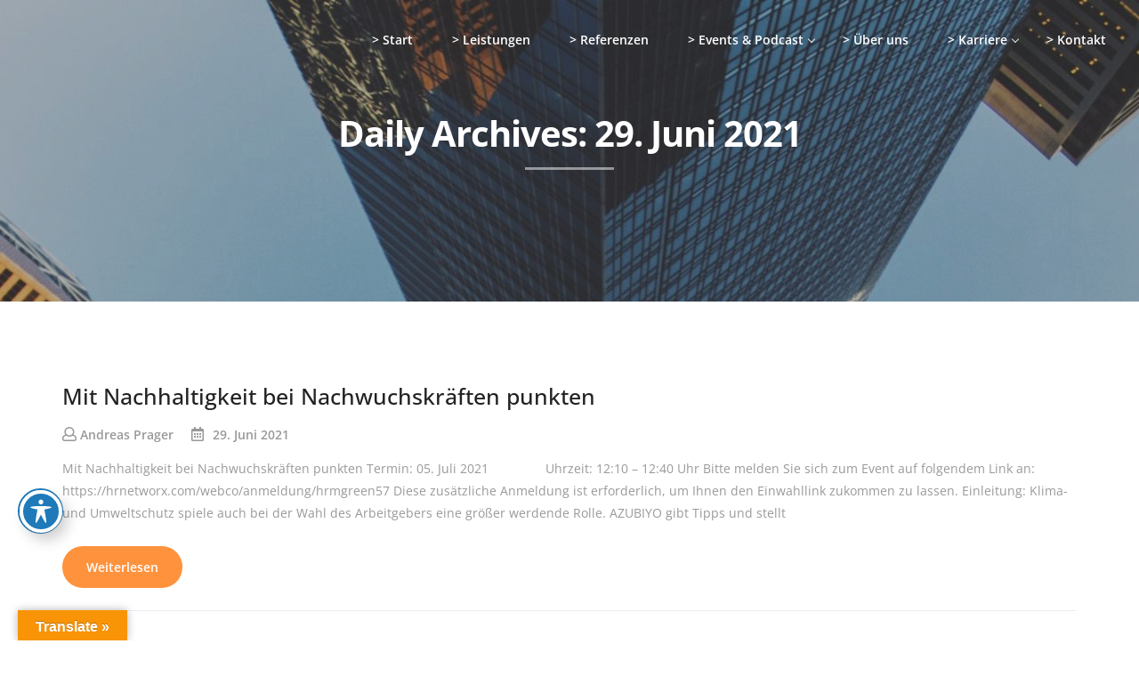

--- FILE ---
content_type: text/html; charset=UTF-8
request_url: https://business-leads.net/date/2021/06/29/
body_size: 25517
content:
<!DOCTYPE html><html lang="de"><head><meta charset="UTF-8"><meta name="viewport" content="width=device-width, initial-scale=1, maximum-scale=1"><link rel="profile" href="https://gmpg.org/xfn/11"><meta name='robots' content='noindex, follow' /> <script defer src="[data-uri]"></script> <meta property="og:title" content="Business Leads"/><meta property="og:description" content="Ihr Experte zur Leadgenerierung im HR"/><meta property="og:image" content="https://business-leads.net/"/><meta property="og:type" content="article"/><meta property="og:article:published_time" content="2021-06-29 17:26:16"/><meta property="og:article:modified_time" content="2021-06-29 17:26:16"/><meta property="og:article:tag" content="05.07.2021"/><meta property="og:article:tag" content="AZUBIYO"/><meta property="og:article:tag" content="FUNKE"/><meta property="og:article:tag" content="HRMgreen"/><meta name="twitter:card" content="summary"><meta name="twitter:title" content="Business Leads"/><meta name="twitter:description" content="Ihr Experte zur Leadgenerierung im HR"/><meta name="twitter:image" content="https://business-leads.net/"/><title>29. Juni 2021 - Business Leads</title><meta property="og:url" content="https://business-leads.net/date/2021/06/29/" /><meta property="og:site_name" content="Business Leads" /> <script type="application/ld+json" class="yoast-schema-graph">{"@context":"https://schema.org","@graph":[{"@type":"CollectionPage","@id":"https://business-leads.net/date/2021/06/29/","url":"https://business-leads.net/date/2021/06/29/","name":"29. Juni 2021 - Business Leads","isPartOf":{"@id":"https://business-leads.net/#website"},"primaryImageOfPage":{"@id":"https://business-leads.net/date/2021/06/29/#primaryimage"},"image":{"@id":"https://business-leads.net/date/2021/06/29/#primaryimage"},"thumbnailUrl":"","breadcrumb":{"@id":"https://business-leads.net/date/2021/06/29/#breadcrumb"},"inLanguage":"de"},{"@type":"ImageObject","inLanguage":"de","@id":"https://business-leads.net/date/2021/06/29/#primaryimage","url":"","contentUrl":""},{"@type":"BreadcrumbList","@id":"https://business-leads.net/date/2021/06/29/#breadcrumb","itemListElement":[{"@type":"ListItem","position":1,"name":"Startseite","item":"https://business-leads.net/"},{"@type":"ListItem","position":2,"name":"Archive für 29. Juni 2021"}]},{"@type":"WebSite","@id":"https://business-leads.net/#website","url":"https://business-leads.net/","name":"Business Leads","description":"Ihr Experte zur Leadgenerierung im HR","publisher":{"@id":"https://business-leads.net/#organization"},"potentialAction":[{"@type":"SearchAction","target":{"@type":"EntryPoint","urlTemplate":"https://business-leads.net/?s={search_term_string}"},"query-input":{"@type":"PropertyValueSpecification","valueRequired":true,"valueName":"search_term_string"}}],"inLanguage":"de"},{"@type":"Organization","@id":"https://business-leads.net/#organization","name":"BUSINESS LEADS","url":"https://business-leads.net/","logo":{"@type":"ImageObject","inLanguage":"de","@id":"https://business-leads.net/#/schema/logo/image/","url":"https://business-leads.net/wp-content/uploads/2020/08/cropped-Logo-Sample.png","contentUrl":"https://business-leads.net/wp-content/uploads/2020/08/cropped-Logo-Sample.png","width":512,"height":512,"caption":"BUSINESS LEADS"},"image":{"@id":"https://business-leads.net/#/schema/logo/image/"}}]}</script> <link rel='dns-prefetch' href='//translate.google.com' /><link rel='dns-prefetch' href='//maps.googleapis.com' /><link rel="alternate" type="application/rss+xml" title="Business Leads &raquo; Feed" href="https://business-leads.net/feed/" /><link rel="alternate" type="application/rss+xml" title="Business Leads &raquo; Kommentar-Feed" href="https://business-leads.net/comments/feed/" /><style id='wp-img-auto-sizes-contain-inline-css' type='text/css'>img:is([sizes=auto i],[sizes^="auto," i]){contain-intrinsic-size:3000px 1500px}
/*# sourceURL=wp-img-auto-sizes-contain-inline-css */</style><!-- <link rel='stylesheet' id='formidable-css' href='https://business-leads.net/wp-content/cache/autoptimize/autoptimize_single_fe2d79be9e7b2f74ce8a2c3a61e8455f.php?ver=12171225' type='text/css' media='all' /> --><!-- <link rel='stylesheet' id='tf-font-awesome-css' href='https://business-leads.net/wp-content/plugins/elementor/assets/lib/font-awesome/css/all.min.css?ver=6.9' type='text/css' media='all' /> --><!-- <link rel='stylesheet' id='tf-regular-css' href='https://business-leads.net/wp-content/plugins/elementor/assets/lib/font-awesome/css/regular.min.css?ver=6.9' type='text/css' media='all' /> --><!-- <link rel='stylesheet' id='cubeportfolio-css' href='https://business-leads.net/wp-content/plugins/themesflat-elementor/assets/css/cubeportfolio.min.css?ver=3.4.0' type='text/css' media='all' /> --><!-- <link rel='stylesheet' id='tf-style-css' href='https://business-leads.net/wp-content/cache/autoptimize/autoptimize_single_7d57d3f7bb59eb35217beaae5c097834.php?ver=6.9' type='text/css' media='all' /> --><!-- <link rel='stylesheet' id='bootstrap-css' href='https://business-leads.net/wp-content/cache/autoptimize/autoptimize_single_d55930faedbc77fb2c017ef9c65167a6.php?ver=1' type='text/css' media='all' /> --><!-- <link rel='stylesheet' id='wp-block-library-css' href='https://business-leads.net/wp-includes/css/dist/block-library/style.min.css?ver=6.9' type='text/css' media='all' /> -->
<link rel="stylesheet" type="text/css" href="//business-leads.net/wp-content/cache/wpfc-minified/1emyr4mn/hu5xq.css" media="all"/><style id='classic-theme-styles-inline-css' type='text/css'>/*! This file is auto-generated */
.wp-block-button__link{color:#fff;background-color:#32373c;border-radius:9999px;box-shadow:none;text-decoration:none;padding:calc(.667em + 2px) calc(1.333em + 2px);font-size:1.125em}.wp-block-file__button{background:#32373c;color:#fff;text-decoration:none}
/*# sourceURL=/wp-includes/css/classic-themes.min.css */</style><style id='global-styles-inline-css' type='text/css'>:root{--wp--preset--aspect-ratio--square: 1;--wp--preset--aspect-ratio--4-3: 4/3;--wp--preset--aspect-ratio--3-4: 3/4;--wp--preset--aspect-ratio--3-2: 3/2;--wp--preset--aspect-ratio--2-3: 2/3;--wp--preset--aspect-ratio--16-9: 16/9;--wp--preset--aspect-ratio--9-16: 9/16;--wp--preset--color--black: #000000;--wp--preset--color--cyan-bluish-gray: #abb8c3;--wp--preset--color--white: #ffffff;--wp--preset--color--pale-pink: #f78da7;--wp--preset--color--vivid-red: #cf2e2e;--wp--preset--color--luminous-vivid-orange: #ff6900;--wp--preset--color--luminous-vivid-amber: #fcb900;--wp--preset--color--light-green-cyan: #7bdcb5;--wp--preset--color--vivid-green-cyan: #00d084;--wp--preset--color--pale-cyan-blue: #8ed1fc;--wp--preset--color--vivid-cyan-blue: #0693e3;--wp--preset--color--vivid-purple: #9b51e0;--wp--preset--gradient--vivid-cyan-blue-to-vivid-purple: linear-gradient(135deg,rgb(6,147,227) 0%,rgb(155,81,224) 100%);--wp--preset--gradient--light-green-cyan-to-vivid-green-cyan: linear-gradient(135deg,rgb(122,220,180) 0%,rgb(0,208,130) 100%);--wp--preset--gradient--luminous-vivid-amber-to-luminous-vivid-orange: linear-gradient(135deg,rgb(252,185,0) 0%,rgb(255,105,0) 100%);--wp--preset--gradient--luminous-vivid-orange-to-vivid-red: linear-gradient(135deg,rgb(255,105,0) 0%,rgb(207,46,46) 100%);--wp--preset--gradient--very-light-gray-to-cyan-bluish-gray: linear-gradient(135deg,rgb(238,238,238) 0%,rgb(169,184,195) 100%);--wp--preset--gradient--cool-to-warm-spectrum: linear-gradient(135deg,rgb(74,234,220) 0%,rgb(151,120,209) 20%,rgb(207,42,186) 40%,rgb(238,44,130) 60%,rgb(251,105,98) 80%,rgb(254,248,76) 100%);--wp--preset--gradient--blush-light-purple: linear-gradient(135deg,rgb(255,206,236) 0%,rgb(152,150,240) 100%);--wp--preset--gradient--blush-bordeaux: linear-gradient(135deg,rgb(254,205,165) 0%,rgb(254,45,45) 50%,rgb(107,0,62) 100%);--wp--preset--gradient--luminous-dusk: linear-gradient(135deg,rgb(255,203,112) 0%,rgb(199,81,192) 50%,rgb(65,88,208) 100%);--wp--preset--gradient--pale-ocean: linear-gradient(135deg,rgb(255,245,203) 0%,rgb(182,227,212) 50%,rgb(51,167,181) 100%);--wp--preset--gradient--electric-grass: linear-gradient(135deg,rgb(202,248,128) 0%,rgb(113,206,126) 100%);--wp--preset--gradient--midnight: linear-gradient(135deg,rgb(2,3,129) 0%,rgb(40,116,252) 100%);--wp--preset--font-size--small: 13px;--wp--preset--font-size--medium: 20px;--wp--preset--font-size--large: 36px;--wp--preset--font-size--x-large: 42px;--wp--preset--spacing--20: 0.44rem;--wp--preset--spacing--30: 0.67rem;--wp--preset--spacing--40: 1rem;--wp--preset--spacing--50: 1.5rem;--wp--preset--spacing--60: 2.25rem;--wp--preset--spacing--70: 3.38rem;--wp--preset--spacing--80: 5.06rem;--wp--preset--shadow--natural: 6px 6px 9px rgba(0, 0, 0, 0.2);--wp--preset--shadow--deep: 12px 12px 50px rgba(0, 0, 0, 0.4);--wp--preset--shadow--sharp: 6px 6px 0px rgba(0, 0, 0, 0.2);--wp--preset--shadow--outlined: 6px 6px 0px -3px rgb(255, 255, 255), 6px 6px rgb(0, 0, 0);--wp--preset--shadow--crisp: 6px 6px 0px rgb(0, 0, 0);}:where(.is-layout-flex){gap: 0.5em;}:where(.is-layout-grid){gap: 0.5em;}body .is-layout-flex{display: flex;}.is-layout-flex{flex-wrap: wrap;align-items: center;}.is-layout-flex > :is(*, div){margin: 0;}body .is-layout-grid{display: grid;}.is-layout-grid > :is(*, div){margin: 0;}:where(.wp-block-columns.is-layout-flex){gap: 2em;}:where(.wp-block-columns.is-layout-grid){gap: 2em;}:where(.wp-block-post-template.is-layout-flex){gap: 1.25em;}:where(.wp-block-post-template.is-layout-grid){gap: 1.25em;}.has-black-color{color: var(--wp--preset--color--black) !important;}.has-cyan-bluish-gray-color{color: var(--wp--preset--color--cyan-bluish-gray) !important;}.has-white-color{color: var(--wp--preset--color--white) !important;}.has-pale-pink-color{color: var(--wp--preset--color--pale-pink) !important;}.has-vivid-red-color{color: var(--wp--preset--color--vivid-red) !important;}.has-luminous-vivid-orange-color{color: var(--wp--preset--color--luminous-vivid-orange) !important;}.has-luminous-vivid-amber-color{color: var(--wp--preset--color--luminous-vivid-amber) !important;}.has-light-green-cyan-color{color: var(--wp--preset--color--light-green-cyan) !important;}.has-vivid-green-cyan-color{color: var(--wp--preset--color--vivid-green-cyan) !important;}.has-pale-cyan-blue-color{color: var(--wp--preset--color--pale-cyan-blue) !important;}.has-vivid-cyan-blue-color{color: var(--wp--preset--color--vivid-cyan-blue) !important;}.has-vivid-purple-color{color: var(--wp--preset--color--vivid-purple) !important;}.has-black-background-color{background-color: var(--wp--preset--color--black) !important;}.has-cyan-bluish-gray-background-color{background-color: var(--wp--preset--color--cyan-bluish-gray) !important;}.has-white-background-color{background-color: var(--wp--preset--color--white) !important;}.has-pale-pink-background-color{background-color: var(--wp--preset--color--pale-pink) !important;}.has-vivid-red-background-color{background-color: var(--wp--preset--color--vivid-red) !important;}.has-luminous-vivid-orange-background-color{background-color: var(--wp--preset--color--luminous-vivid-orange) !important;}.has-luminous-vivid-amber-background-color{background-color: var(--wp--preset--color--luminous-vivid-amber) !important;}.has-light-green-cyan-background-color{background-color: var(--wp--preset--color--light-green-cyan) !important;}.has-vivid-green-cyan-background-color{background-color: var(--wp--preset--color--vivid-green-cyan) !important;}.has-pale-cyan-blue-background-color{background-color: var(--wp--preset--color--pale-cyan-blue) !important;}.has-vivid-cyan-blue-background-color{background-color: var(--wp--preset--color--vivid-cyan-blue) !important;}.has-vivid-purple-background-color{background-color: var(--wp--preset--color--vivid-purple) !important;}.has-black-border-color{border-color: var(--wp--preset--color--black) !important;}.has-cyan-bluish-gray-border-color{border-color: var(--wp--preset--color--cyan-bluish-gray) !important;}.has-white-border-color{border-color: var(--wp--preset--color--white) !important;}.has-pale-pink-border-color{border-color: var(--wp--preset--color--pale-pink) !important;}.has-vivid-red-border-color{border-color: var(--wp--preset--color--vivid-red) !important;}.has-luminous-vivid-orange-border-color{border-color: var(--wp--preset--color--luminous-vivid-orange) !important;}.has-luminous-vivid-amber-border-color{border-color: var(--wp--preset--color--luminous-vivid-amber) !important;}.has-light-green-cyan-border-color{border-color: var(--wp--preset--color--light-green-cyan) !important;}.has-vivid-green-cyan-border-color{border-color: var(--wp--preset--color--vivid-green-cyan) !important;}.has-pale-cyan-blue-border-color{border-color: var(--wp--preset--color--pale-cyan-blue) !important;}.has-vivid-cyan-blue-border-color{border-color: var(--wp--preset--color--vivid-cyan-blue) !important;}.has-vivid-purple-border-color{border-color: var(--wp--preset--color--vivid-purple) !important;}.has-vivid-cyan-blue-to-vivid-purple-gradient-background{background: var(--wp--preset--gradient--vivid-cyan-blue-to-vivid-purple) !important;}.has-light-green-cyan-to-vivid-green-cyan-gradient-background{background: var(--wp--preset--gradient--light-green-cyan-to-vivid-green-cyan) !important;}.has-luminous-vivid-amber-to-luminous-vivid-orange-gradient-background{background: var(--wp--preset--gradient--luminous-vivid-amber-to-luminous-vivid-orange) !important;}.has-luminous-vivid-orange-to-vivid-red-gradient-background{background: var(--wp--preset--gradient--luminous-vivid-orange-to-vivid-red) !important;}.has-very-light-gray-to-cyan-bluish-gray-gradient-background{background: var(--wp--preset--gradient--very-light-gray-to-cyan-bluish-gray) !important;}.has-cool-to-warm-spectrum-gradient-background{background: var(--wp--preset--gradient--cool-to-warm-spectrum) !important;}.has-blush-light-purple-gradient-background{background: var(--wp--preset--gradient--blush-light-purple) !important;}.has-blush-bordeaux-gradient-background{background: var(--wp--preset--gradient--blush-bordeaux) !important;}.has-luminous-dusk-gradient-background{background: var(--wp--preset--gradient--luminous-dusk) !important;}.has-pale-ocean-gradient-background{background: var(--wp--preset--gradient--pale-ocean) !important;}.has-electric-grass-gradient-background{background: var(--wp--preset--gradient--electric-grass) !important;}.has-midnight-gradient-background{background: var(--wp--preset--gradient--midnight) !important;}.has-small-font-size{font-size: var(--wp--preset--font-size--small) !important;}.has-medium-font-size{font-size: var(--wp--preset--font-size--medium) !important;}.has-large-font-size{font-size: var(--wp--preset--font-size--large) !important;}.has-x-large-font-size{font-size: var(--wp--preset--font-size--x-large) !important;}
:where(.wp-block-post-template.is-layout-flex){gap: 1.25em;}:where(.wp-block-post-template.is-layout-grid){gap: 1.25em;}
:where(.wp-block-term-template.is-layout-flex){gap: 1.25em;}:where(.wp-block-term-template.is-layout-grid){gap: 1.25em;}
:where(.wp-block-columns.is-layout-flex){gap: 2em;}:where(.wp-block-columns.is-layout-grid){gap: 2em;}
:root :where(.wp-block-pullquote){font-size: 1.5em;line-height: 1.6;}
/*# sourceURL=global-styles-inline-css */</style><!-- <link rel='stylesheet' id='acwp-main-css-css' href='https://business-leads.net/wp-content/cache/autoptimize/autoptimize_single_ce7faca584b0c17987b7e3c7bcb7dab2.php?ver=6.9' type='text/css' media='all' /> -->
<link rel="stylesheet" type="text/css" href="//business-leads.net/wp-content/cache/wpfc-minified/f4jjj99g/2sjrs.css" media="all"/><link rel='stylesheet' id='acwp-mdi-css' href='https://fonts.googleapis.com/icon?family=Material+Icons&#038;ver=6.9' type='text/css' media='all' /><!-- <link rel='stylesheet' id='gdprmagnificpopup-css' href='https://business-leads.net/wp-content/cache/autoptimize/autoptimize_single_6eff092d9de3346720ff49849ee9003a.php?ver=1.1.6' type='text/css' media='all' /> --><!-- <link rel='stylesheet' id='be-gdpr-css' href='https://business-leads.net/wp-content/cache/autoptimize/autoptimize_single_6a31d9d0cd3af0149ad608547b0d1c91.php?ver=1.1.6' type='text/css' media='all' /> --><!-- <link rel='stylesheet' id='be-grid-portfolio-css' href='https://business-leads.net/wp-content/plugins/be-grid/css/be-grid.min.css?ver=1.2.9' type='text/css' media='all' /> --><!-- <link rel='stylesheet' id='contact-form-7-css' href='https://business-leads.net/wp-content/cache/autoptimize/autoptimize_single_64ac31699f5326cb3c76122498b76f66.php?ver=6.1.4' type='text/css' media='all' /> --><!-- <link rel='stylesheet' id='exit-popup-css-css' href='https://business-leads.net/wp-content/cache/autoptimize/autoptimize_single_40c5b67beaa4762f50d15906514478d6.php?ver=6.9' type='text/css' media='all' /> --><!-- <link rel='stylesheet' id='google-language-translator-css' href='https://business-leads.net/wp-content/cache/autoptimize/autoptimize_single_f3bd90ed9190418715605b8aaa05debd.php?ver=6.0.20' type='text/css' media='' /> --><!-- <link rel='stylesheet' id='glt-toolbar-styles-css' href='https://business-leads.net/wp-content/cache/autoptimize/autoptimize_single_00e7963b92387d2483ebe810f453d32e.php?ver=6.0.20' type='text/css' media='' /> --><!-- <link rel='stylesheet' id='sticky-buttons-css' href='https://business-leads.net/wp-content/plugins/sticky-buttons/public/assets/css/style.min.css?ver=4.3.2' type='text/css' media='all' /> --><!-- <link rel='stylesheet' id='sticky-buttons-fontawesome-css' href='https://business-leads.net/wp-content/cache/autoptimize/autoptimize_single_5066b45d92f6b3cb471012752f992127.php?ver=7.1' type='text/css' media='all' /> --><!-- <link rel='stylesheet' id='parent-style-css' href='https://business-leads.net/wp-content/themes/evockans/style.css?ver=6.9' type='text/css' media='all' /> --><!-- <link rel='stylesheet' id='child-style-css' href='https://business-leads.net/wp-content/themes/evockans-child/style.css?ver=6.9' type='text/css' media='all' /> --><!-- <link rel='stylesheet' id='themesflat-theme-slug-fonts-css' href='https://business-leads.net/wp-content/cache/autoptimize/autoptimize_single_0cd566a3ac1dad46e1b4cd1c65923bc7.php?ver=1647360345' type='text/css' media='all' /> --><!-- <link rel='stylesheet' id='themesflat-main-css' href='https://business-leads.net/wp-content/cache/autoptimize/autoptimize_single_53fc99170f36fee78fc0505d29238a80.php?ver=6.9' type='text/css' media='all' /> --><!-- <link rel='stylesheet' id='themesflat-style-css' href='https://business-leads.net/wp-content/themes/evockans-child/style.css?ver=6.9' type='text/css' media='all' /> --><!-- <link rel='stylesheet' id='font_awesome-css' href='https://business-leads.net/wp-content/cache/autoptimize/autoptimize_single_1e20ffa18b862992203b94d488ae89fe.php?ver=6.9' type='text/css' media='all' /> --><!-- <link rel='stylesheet' id='font-elegant-css' href='https://business-leads.net/wp-content/cache/autoptimize/autoptimize_single_9d9076953e9b70c7379f93f64b66bad2.php?ver=6.9' type='text/css' media='all' /> --><!-- <link rel='stylesheet' id='ionicons-min-css' href='https://business-leads.net/wp-content/themes/evockans/css/ionicons.min.css?ver=6.9' type='text/css' media='all' /> --><!-- <link rel='stylesheet' id='simple-line-icons-css' href='https://business-leads.net/wp-content/cache/autoptimize/autoptimize_single_d0e8086fde7050fdb7204247a453c070.php?ver=6.9' type='text/css' media='all' /> --><!-- <link rel='stylesheet' id='font-antro-css' href='https://business-leads.net/wp-content/cache/autoptimize/autoptimize_single_206a2f2170a01bef516b8ffff2cf3e66.php?ver=6.9' type='text/css' media='all' /> --><!-- <link rel='stylesheet' id='themify-icons-css' href='https://business-leads.net/wp-content/cache/autoptimize/autoptimize_single_9007428a1b016d3e6ce4c40ca500bbcd.php?ver=6.9' type='text/css' media='all' /> --><!-- <link rel='stylesheet' id='etline-icons-css' href='https://business-leads.net/wp-content/cache/autoptimize/autoptimize_single_c5de0d8179724f4dce698b3ad8d7e609.php?ver=6.9' type='text/css' media='all' /> --><!-- <link rel='stylesheet' id='iziModal-css' href='https://business-leads.net/wp-content/cache/autoptimize/autoptimize_single_7bf758d3523551fe558809edb093c4c6.php?ver=6.9' type='text/css' media='all' /> --><!-- <link rel='stylesheet' id='YTPlayer-css' href='https://business-leads.net/wp-content/themes/evockans/css/jquery.mb.YTPlayer.min.css?ver=6.9' type='text/css' media='all' /> --><!-- <link rel='stylesheet' id='animate-css' href='https://business-leads.net/wp-content/cache/autoptimize/autoptimize_single_05147756e49aae4f2a2241806bd19af9.php?ver=6.9' type='text/css' media='all' /> --><!-- <link rel='stylesheet' id='inline-css-css' href='https://business-leads.net/wp-content/themes/evockans/css/inline-css.css?ver=6.9' type='text/css' media='all' /> -->
<link rel="stylesheet" type="text/css" href="//business-leads.net/wp-content/cache/wpfc-minified/6w6dd4qp/2sjrs.css" media="all"/><style id='inline-css-inline-css' type='text/css'>.logo{padding-top:25px; padding-bottom:25px; }
.page-title{padding-top:124px; padding-bottom:130px; margin-bottom:90px; }
.page-title{padding-top:124px; padding-bottom:130px; margin-bottom:90px; }
.footer{padding-top:70px; padding-bottom:54px; }
body,button,input,select,textarea { font-family:'Open Sans';}
body,button,input,select,textarea { font-weight:400;}
body,button,input,select,textarea { font-style:normal; }
body,button,input,select,textarea { font-size:14px; }
body,button,input,select,textarea { line-height:25px;}
h1,h2,h3,h4,h5,h6 { font-family:Open Sans;}
h1,h2,h3,h4,h5,h6 { font-weight:600;}
h1,h2,h3,h4,h5,h6  { font-style:normal; }
#mainnav > ul > li > a, #mainnav ul.sub-menu > li > a { font-family:Open Sans;}
#mainnav > ul > li > a, #mainnav ul.sub-menu > li > a { font-weight:600;}
#mainnav > ul > li > a, #mainnav ul.sub-menu > li > a  { font-style:normal; }
#mainnav ul li a, #mainnav ul.sub-menu > li > a { font-size:14px;}
#mainnav > ul > li > a, #header .show-search a, #header .wrap-cart-count, .button-menu { line-height:90px;}
h1 { font-size:36px; }
h2 { font-size:30px; }
h3 { font-size:25px; }
h4 { font-size:22px; }
h5 { font-size:18px; }
h6 { font-size:15px; }
.themesflat-top { background-color:#ffffff ; } 
.themesflat-top, .info-top-right, .themesflat-top a, .themesflat-top .search-form input[type="search"] { color:#aaaaaa ;} 
.themesflat-top ul.flat-information.s2 > li i, .themesflat-top .search-form input[type="search"], .themesflat-top .search-form .search-submit i { border-color:#aaaaaa ;} 
.themesflat-top .search-form .search-submit:hover { background-color:#aaaaaa ;} 
.themesflat-top, .themesflat-top .content-left ul > li, .themesflat-top ul.themesflat-socials > li, .themesflat-top ul.themesflat-socials > li:last-child { border-color: rgba(170,170,170,0.2);}.logo img, .logo svg { width:263px; }
header.header, .header-left .themesflat_header_wrap { background-color:#ffffff;}
header.header-sticky { background-color:#ffffff;}
#mainnav > ul > li > a, header .show-search a , .show-search.active a > .fa-search:before, #header .wrap-cart-count a, .btn-menu:before, .btn-menu:after, .btn-menu span { color:#ffffff;}
.btn-menu:before, .btn-menu:after, .btn-menu span { background:#ffffff;}
#mainnav > ul > li > a:hover,#mainnav > ul > li.current-menu-item > a, #mainnav > ul > li.current-menu-ancestor > a , #header .show-search a:hover i, #header .show-search.active a > .fa-search:before, .header-absolute .header.header-sticky #mainnav > ul > li > a:hover, .header-absolute .header.header-sticky .show-search a:hover, .header-absolute .header.header-sticky #mainnav > ul > li.current-menu-ancestor > a { color:#ffffff;}
.header-left .themesflat_header_wrap .themesflat-socials li a:hover { border-color:#ffffff;}
.header-left .themesflat_header_wrap .themesflat-socials li a:hover { background:#ffffff;}
#mainnav ul.sub-menu > li > a, #mainnav li.megamenu > ul.sub-menu > .menu-item-has-children > a { color:#70798b;}
#mainnav ul.sub-menu { background-color:#ffffff;}
#mainnav ul.sub-menu > li > a:hover, #mainnav ul.sub-menu > li.current-menu-item > a, #mainnav-mobi ul li.current-menu-item > a, #mainnav-mobi ul li.current-menu-ancestor > a, #mainnav ul.sub-menu > li.current-menu-ancestor > a, #mainnav-mobi ul li .current-menu-item > a, #mainnav-mobi ul li.current-menu-item .btn-submenu:before, #mainnav-mobi ul li .current-menu-item .btn-submenu:before { color:#ff923d;}
#mainnav ul.sub-menu > li > a:hover, #mainnav ul.sub-menu > li.current-menu-item > a { background-color:#ffffff;}
#mainnav ul.sub-menu > li { border-color:#ffffff!important;}
.header-style1 .button { color:#141414;}
.header-style1 .button { background-color:#ff923d;}
.header-style1 .button:hover { color:#141414;}
.header-style1 .button:hover { background-color:#d97120;}
.page-title .overlay { background:rgba(0,0,0,0.2);}
.page-title {background: url(https://business-leads.net/wp-content/uploads/2020/09/samson-ZGjbiukp_-A-unsplash-scaled.jpg) center no-repeat;}
.page-title h1 {color:#ffffff;}
.breadcrumbs span, .breadcrumbs span a, .breadcrumbs a, .breadcrumbs span i, .breadcrumbs span.trail-browse i {color:rgba(255,255,255,0.5);}
.page-title.parallax h1:after, .page-title.video h1:after {background:rgba(255,255,255,0.5);}
body { color:#999999}
.themesflat-portfolio .item .category-post a:hover,ul.iconlist .list-title .testimonial-content blockquote,.testimonial-content .author-info,.themesflat_counter.style2 .themesflat_counter-content-right,.themesflat_counter.style2 .themesflat_counter-content-left, .page-links a:hover, .page-links a:focus,.widget_search .search-form input[type=search],.entry-meta ul,.entry-meta ul.meta-right,.entry-footer strong, .themesflat_button_container .themesflat-button.no-background, .woocommerce div.product .woocommerce-tabs ul.tabs li a, .themesflat-action-box p, .portfolio-single .entry-content { color:#999999}
.widget .widget-title:after, .widget .widget-title:before,ul.iconlist li.circle:before { background-color:#999999}
.page-links a:hover, .page-links a:focus, .page-links > span { border-color:#999999}
.footer { background-color:#121212;}
.footer a, .footer, .footer-widgets .widget .widget-title { color:#ffffff;}
.footer .widget.widget_recent_entries ul li .post-date, .footer .widget.widget_latest_news ul li .post-date, .footer .widget.widget_text .textwidget p, .footer-widgets .widget.widget_text ul.contact-info li span { color:rgba(255,255,255,0.5);}
.bottom { background-color:#222222;}
.bottom .copyright p, .bottom .copyright a, .bottom #menu-bottom li a, .bottom  #menu-bottom-menu li a, .bottom ul li a { color:#ffffff;}
.bottom  #menu-bottom-menu li a:before { background-color:#ffffff;}
.breadcrumbs span a:hover, .breadcrumbs a:hover, a:hover, .themesflat-top ul.themesflat-socials li a:hover, .themesflat-top a:hover, article .entry-title a:hover, article .entry-meta ul li a:hover, .widget ul li a:hover, .sidebar .widget.widget_categories > ul > li a:hover, .bottom .copyright a:hover, .footer-widgets .widget.widget_nav_menu ul li a:hover, .footer-widgets .widget.widget_nav_menu ul li a:hover:before, .bottom #menu-bottom-menu li a:hover, .navigation.posts-navigation .nav-links li a .meta-nav, .single .main-single .administrator .admin-content h5 a, .comments-area ol.comment-list article .comment_content .comement_reply a, .search-form .search-submit:hover i, .sidebar .widget.widget_archive > ul > li a:hover, .bottom ul li a:hover, .blog-grid article .entry-meta ul li > i, .blog-grid article .themesflat-button-container > a:hover, .blog-grid-simple article .themesflat-button-container > a, .blog-grid-simple article .entry-title:before, .themesflat_sc_vc-headings .primary-color, .comments-area ol.comment-list article .comment_content .comment_meta .comment_time, .portfolios-box.style-1 .portfolios-text .title a:hover, .portfolios-box.style-1 .portfolios-text .category a:hover, .portfolios-box.style-3 .portfolios-text .title a:hover, .portfolios-box.style-3 .portfolios-text .category a:hover, .primary-list li i, .themesflat_sc_vc-teammembers.custom.image-right .team-position, .themesflat_sc_vc-teammembers.custom.image-right .team-box-social > a:hover, .footer a:hover, .themesflat_sc_vc-image-box .btn .themesflat_sc_vc-button.light, .footer-home-hero .widget.widget_recent_entries ul li .post-date, .footer-home-hero .widget.widget_latest_news ul li .post-date { color:#ff923d;}
mark, ins, .themesflat-button, .sidebar .widget .widget-title:before, .navigation.paging-navigation .current, .navigation.paging-navigation a:hover, .btn-cons a, .widget.widget_tag_cloud .tagcloud a:hover, button, input[type="button"], input[type="reset"], input[type="submit"], .footer-widgets .widget .widget-title:before, .navigation.posts-navigation .nav-links li a:after, .cssload-loader .cssload-side, #preloader .sk-circle .sk-child:before, #preloader .load:before, #preloader .load:after, #preloader .double-bounce3, #preloader .double-bounce4, #preloader .saquare-loader-1, #preloader .line-loader > div, .themesflat_sc_vc-image-box.style-2 .sub-title, .go-top:hover, .portfolio-single h2:after, .portfolio-single h3:after, .portfolio-single h4:after, .portfolio-single h5:after, .portfolio-single h6:after, .portfolios-box.style-2 .portfolios-overlay, .portfolios-box.style-3 .portfolios-text .title:before, .contact-form1 input[type="submit"], .contact-form2 input[type="submit"], .contact-form3 input[type="submit"], .contact-form4 input[type="submit"], .contact-form5 input[type="submit"], .section-comming-soon .section-title-line, .hover-style4 .gallery-box .gallery-wrap .gallery-overlay, .owl-theme .owl-dots .owl-dot.active span, .themesflat_sc_vc-services-post.grid-style2 .wrap-category .category > a, .themesflat_sc_vc-action-box .button-wrap .themesflat_sc_vc-button.accent, .themesflat_sc_vc-image-box .btn .themesflat_sc_vc-button.accent { background:#ff923d; }
.themesflat_sc_vc-teammembers .team-box-social > a:hover, .primary-color, .themesflat_sc_vc-teammembers.custom.image-right .team-position, .themesflat_sc_vc-list > div a:hover { color:#ff923d !important; }
.wpb-js-composer .vc_tta-color-grey.vc_tta-style-classic .vc_tta-tab.style1 > a, .hesperiden .tp-bullet:hover, .hesperiden .tp-bullet.selected, .themesflat_sc_vc-image-box.has-hover-content:hover .inner .text-wrap, .owl-theme .owl-dots .owl-dot.active span, .themesflat_sc_vc-button.light:hover, .owl-theme .owl-nav [class*="owl-"]:hover { background:#ff923d !important; }
textarea:focus, input[type="text"]:focus, input[type="password"]:focus, input[type="datetime"]:focus, input[type="datetime-local"]:focus, input[type="date"]:focus, input[type="month"]:focus, input[type="time"]:focus, input[type="week"]:focus, input[type="number"]:focus, input[type="email"]:focus, input[type="url"]:focus, input[type="search"]:focus, input[type="tel"]:focus, input[type="color"]:focus, .sidebar .widget_search .search-form input[type="search"]:focus, .loader-icon, .navigation.paging-navigation .current, .navigation.paging-navigation a:hover, .themesflat-top .search-form input:focus { border-color:#ff923d }
.loader-icon { border-right-color: transparent;  }
blockquote { border-left-color:#ff923d }
.spin-load-1, .spin-load-1:before, .spin-load-1:after { border-top-color:#ff923d }
.bg-image-comming-soon {background: url(https://business-leads.net/wp-content/themes/evockans/images/comming-soon.png) center /cover no-repeat;}
.themesflat-action-box { background-color:#fafafa;}
.themesflat-action-box .heading { color:#222222;}
.themesflat-action-box, .themesflat-action-box p { color:#999999;}
.themesflat-button { color:#ffffff;}
.themesflat-button { background-color:#ff923d;}
/*# sourceURL=inline-css-inline-css */</style><!-- <link rel='stylesheet' id='responsive-css' href='https://business-leads.net/wp-content/cache/autoptimize/autoptimize_single_12276a43ae16f8d46ac10d6d55ee7423.php?ver=6.9' type='text/css' media='all' /> -->
<link rel="stylesheet" type="text/css" href="//business-leads.net/wp-content/cache/wpfc-minified/ee37vlhg/2sjrq.css" media="all"/><!-- <link rel='stylesheet' id='fancybox-css' href='https://business-leads.net/wp-content/plugins/easy-fancybox/fancybox/1.5.4/jquery.fancybox.min.css?ver=6.9' type='text/css' media='screen' /> -->
<link rel="stylesheet" type="text/css" href="//business-leads.net/wp-content/cache/wpfc-minified/kxwo13yu/hccci.css" media="screen"/><!-- <link rel='stylesheet' id='ekit-widget-styles-css' href='https://business-leads.net/wp-content/cache/autoptimize/autoptimize_single_85b45dc722144e930d0396c2643f4e56.php?ver=3.7.7' type='text/css' media='all' /> --><!-- <link rel='stylesheet' id='ekit-responsive-css' href='https://business-leads.net/wp-content/cache/autoptimize/autoptimize_single_809300f4834e61fc52e8fdc2d25fb9e9.php?ver=3.7.7' type='text/css' media='all' /> --><!-- <link rel='stylesheet' id='elementor-frontend-css' href='https://business-leads.net/wp-content/plugins/elementor/assets/css/frontend.min.css?ver=3.33.3' type='text/css' media='all' /> --><!-- <link rel='stylesheet' id='widget-icon-list-css' href='https://business-leads.net/wp-content/plugins/elementor/assets/css/widget-icon-list.min.css?ver=3.33.3' type='text/css' media='all' /> --><!-- <link rel='stylesheet' id='__EPYT__style-css' href='https://business-leads.net/wp-content/plugins/youtube-embed-plus/styles/ytprefs.min.css?ver=14.2.3.3' type='text/css' media='all' /> -->
<link rel="stylesheet" type="text/css" href="//business-leads.net/wp-content/cache/wpfc-minified/kmvwo485/hcccl.css" media="all"/><style id='__EPYT__style-inline-css' type='text/css'>.epyt-gallery-thumb {
width: 33.333%;
}
/*# sourceURL=__EPYT__style-inline-css */</style><!-- <link rel='stylesheet' id='themesflat_sc_vc-flexslider-css' href='https://business-leads.net/wp-content/cache/autoptimize/autoptimize_single_b19270e4eb6cef50ca0970ea940df315.php?ver=2.3.6' type='text/css' media='all' /> --><!-- <link rel='stylesheet' id='themesflat_sc_vc-owlcarousel-css' href='https://business-leads.net/wp-content/cache/autoptimize/autoptimize_single_d440cb13b89522de98dbbdbb24340145.php?ver=2.2.1' type='text/css' media='all' /> --><!-- <link rel='stylesheet' id='themesflat_sc_vc-cubeportfolio-css' href='https://business-leads.net/wp-content/plugins/themesflat/assets/css/cubeportfolio.min.css?ver=3.4.0' type='text/css' media='all' /> --><!-- <link rel='stylesheet' id='themesflat_sc_vc-magnificpopup-css' href='https://business-leads.net/wp-content/cache/autoptimize/autoptimize_single_086e1c60d20365570485bad50dd2d2fd.php?ver=1.0.0' type='text/css' media='all' /> --><!-- <link rel='stylesheet' id='themesflat_sc_vc-vegas-css' href='https://business-leads.net/wp-content/cache/autoptimize/autoptimize_single_2d25b76f63f63f4d71d559c26adeea5d.php?ver=2.3.1' type='text/css' media='all' /> --><!-- <link rel='stylesheet' id='themesflat_sc_vc-ytplayer-css' href='https://business-leads.net/wp-content/cache/autoptimize/autoptimize_single_66089a36a3b1a8680d7c5002e524f109.php?ver=3.2.8' type='text/css' media='all' /> --><!-- <link rel='stylesheet' id='themesflat_sc_vc-justified-css' href='https://business-leads.net/wp-content/cache/autoptimize/autoptimize_single_561e8ea8dfbc08c22d85d00964a51005.php?ver=2.2.1' type='text/css' media='all' /> --><!-- <link rel='stylesheet' id='vc_extend_shortcode-css' href='https://business-leads.net/wp-content/cache/autoptimize/autoptimize_single_8b76675f67b7fe8f0a8f62623c0beda6.php?ver=6.9' type='text/css' media='all' /> -->
<link rel="stylesheet" type="text/css" href="//business-leads.net/wp-content/cache/wpfc-minified/30fnh36x/2sjrq.css" media="all"/> <script src='//business-leads.net/wp-content/cache/wpfc-minified/qsksbfty/hcccj.js' type="text/javascript"></script>
<!-- <script type="text/javascript" src="https://business-leads.net/wp-includes/js/jquery/jquery.min.js?ver=3.7.1" id="jquery-core-js"></script> --> <!-- <script defer type="text/javascript" src="https://business-leads.net/wp-includes/js/jquery/jquery-migrate.min.js?ver=3.4.1" id="jquery-migrate-js"></script> --> <script defer id="be-gdpr-js-extra" src="[data-uri]"></script> <script src='//business-leads.net/wp-content/cache/wpfc-minified/bsg0h1j/1xt1k.js' type="text/javascript"></script>
<!-- <script defer type="text/javascript" src="https://business-leads.net/wp-content/cache/autoptimize/autoptimize_single_db83ab20e9e9974cd49113b0b247999f.php?ver=1.1.6" id="be-gdpr-js"></script> --> <!-- <script defer type="text/javascript" src="https://business-leads.net/wp-content/plugins/be-grid/js/vendor/asyncloader.min.js?ver=1.2.9" id="asyncloader-js"></script> --> <!-- <script defer type="text/javascript" src="https://business-leads.net/wp-content/cache/autoptimize/autoptimize_single_d1097a585c58638c0cb3d69422934bb1.php?ver=1766107254" id="js-cookie-js-js"></script> --> <!-- <script defer type="text/javascript" src="https://business-leads.net/wp-content/cache/autoptimize/autoptimize_single_500178347d17587c84fda53b40ec6335.php?ver=1766107254" id="exit-popup-js-js"></script> --> <script defer id="__ytprefs__-js-extra" src="[data-uri]"></script> <script src='//business-leads.net/wp-content/cache/wpfc-minified/1osxrl7r/hcdt4.js' type="text/javascript"></script>
<!-- <script defer type="text/javascript" src="https://business-leads.net/wp-content/plugins/youtube-embed-plus/scripts/ytprefs.min.js?ver=14.2.3.3" id="__ytprefs__-js"></script> --> <script defer type="text/javascript" src="https://maps.googleapis.com/maps/api/js?ver=v3" id="google-maps-api-js"></script> <link rel="https://api.w.org/" href="https://business-leads.net/wp-json/" /><link rel="EditURI" type="application/rsd+xml" title="RSD" href="https://business-leads.net/xmlrpc.php?rsd" /><meta name="generator" content="WordPress 6.9" /><style>p.hello{font-size:12px;color:darkgray;}#google_language_translator,#flags{text-align:left;}#google_language_translator{clear:both;}#flags{width:165px;}#flags a{display:inline-block;margin-right:2px;}#google_language_translator{width:auto!important;}div.skiptranslate.goog-te-gadget{display:inline!important;}.goog-tooltip{display: none!important;}.goog-tooltip:hover{display: none!important;}.goog-text-highlight{background-color:transparent!important;border:none!important;box-shadow:none!important;}#google_language_translator select.goog-te-combo{color:#32373c;}#google_language_translator{color:transparent;}body{top:0px!important;}#goog-gt-{display:none!important;}font font{background-color:transparent!important;box-shadow:none!important;position:initial!important;}#glt-translate-trigger{left:20px;right:auto;}#glt-translate-trigger > span{color:#ffffff;}#glt-translate-trigger{background:#f89406;}.goog-te-gadget .goog-te-combo{width:100%;}</style><meta name="generator" content="Elementor 3.33.3; features: additional_custom_breakpoints; settings: css_print_method-external, google_font-enabled, font_display-auto"><style>.e-con.e-parent:nth-of-type(n+4):not(.e-lazyloaded):not(.e-no-lazyload),
.e-con.e-parent:nth-of-type(n+4):not(.e-lazyloaded):not(.e-no-lazyload) * {
background-image: none !important;
}
@media screen and (max-height: 1024px) {
.e-con.e-parent:nth-of-type(n+3):not(.e-lazyloaded):not(.e-no-lazyload),
.e-con.e-parent:nth-of-type(n+3):not(.e-lazyloaded):not(.e-no-lazyload) * {
background-image: none !important;
}
}
@media screen and (max-height: 640px) {
.e-con.e-parent:nth-of-type(n+2):not(.e-lazyloaded):not(.e-no-lazyload),
.e-con.e-parent:nth-of-type(n+2):not(.e-lazyloaded):not(.e-no-lazyload) * {
background-image: none !important;
}
}</style> <script defer src="[data-uri]"></script><style rel="stylesheet" id="colorhub-output">.swatch-red, .swatch-red a{color:#f44336;}.swatch-pink, .swatch-pink a{color:#E91E63;}.swatch-purple, .swatch-purple a{color:#9C27B0;}.swatch-deep-purple, .swatch-deep-purple a{color:#673AB7;}.swatch-indigo, .swatch-indigo a{color:#3F51B5;}.swatch-blue, .swatch-blue a{color:#2196F3;}.swatch-light-blue, .swatch-light-blue a{color:#03A9F4;}.swatch-cyan, .swatch-cyan a{color:#00BCD4;}.swatch-teal, .swatch-teal a{color:#009688;}.swatch-green, .swatch-green a{color:#4CAF50;}.swatch-light-green, .swatch-light-green a{color:#8BC34A;}.swatch-lime, .swatch-lime a{color:#CDDC39;}.swatch-yellow, .swatch-yellow a{color:#FFEB3B;}.swatch-amber, .swatch-amber a{color:#FFC107;}.swatch-orange, .swatch-orange a{color:#FF9800;}.swatch-deep-orange, .swatch-deep-orange a{color:#FF5722;}.swatch-brown, .swatch-brown a{color:#795548;}.swatch-grey, .swatch-grey a{color:#9E9E9E;}.swatch-blue-grey, .swatch-blue-grey a{color:#607D8B;}.swatch-white, .swatch-white a{color:#ffffff;}.swatch-black, .swatch-black a{color:#000000;}.swatch-B1y75Hj77, .swatch-B1y75Hj77 a{color:rgba(122,69,240,0.45);}.swatch-BkA49SjXQ, .swatch-BkA49SjXQ a{color:rgba(30,148,239,0.85);}.swatch-HklROfy47, .swatch-HklROfy47 a{background:linear-gradient(45deg, rgba(86,123,240,1) 0%, rgba(97,205,244,1) 100%);-webkit-background-clip:text;-webkit-text-fill-color:transparent;}.swatch-r1gf6W8VX, .swatch-r1gf6W8VX a{background:linear-gradient(45deg, rgba(43,112,225,0.88) 0%, rgba(27,206,219,0.86) 100%);-webkit-background-clip:text;-webkit-text-fill-color:transparent;}.palette-0, .palette-0 a{color:rgba(23,129,241,1);}.palette-1, .palette-1 a{color:#ffffff;}.palette-2, .palette-2 a{color:#222222;}.palette-3, .palette-3 a{color:rgba(132,137,145,1);}.palette-4, .palette-4 a{color:rgba(250,248,247,1);}</style><link rel="icon" href="https://business-leads.net/wp-content/uploads/2020/08/cropped-Logo-Sample-1-50x50.png" sizes="32x32" /><link rel="icon" href="https://business-leads.net/wp-content/uploads/2020/08/cropped-Logo-Sample-1.png" sizes="192x192" /><link rel="apple-touch-icon" href="https://business-leads.net/wp-content/uploads/2020/08/cropped-Logo-Sample-1.png" /><meta name="msapplication-TileImage" content="https://business-leads.net/wp-content/uploads/2020/08/cropped-Logo-Sample-1.png" /><style type="text/css" id="wp-custom-css">header.header {
background-color: rgba(0,0,0,0.0); !important;
}
.nav {border-bottom: 0 !important; }
.submit {border-radius: 5px !important; }
.ha-accordion .ha-accordion__item {
overflow: hidden;
border: 0px solid #e8e8e8 !important; }
.ha-accordion .ha-accordion__item-content {
border-top: 0px solid #e8e8e8;
}
.mitarbeitende option { color: black !important; }
.nachricht input {
height:	120px !important;
}
.leistungen select {
height:	120px;
}
@media (max-width: 10px) 
{
.elementor-element-populated { padding: 0px !important;}
.elementor-widget-image {display:none !important; }
.ekit-heading h2 {
font-size: 30px !important;
}
.ha-modal-animation {
width: 80vw !important;
}
}</style></head><body data-rsssl=1 class="archive date wp-theme-evockans wp-child-theme-evockans-child acwp-readable-arial acwp-fromside  header_sticky wide fullwidth bottom-center header-absolute elementor-default elementor-kit-28909">
<div class="themesflat-boxed"><div class="themesflat_header_wrap header-style3" data-header_style="header-style3"><header id="header" class="header widget-header header-style3" ><div class="nav"><div class="container-fluid"><div class="row"><div class="col-md-12"><div class="header-wrap"><div id="logo" class="logo" > <a href="https://business-leads.net/"  title="Business Leads"> <img class="site-logo"  src="https://business-leads.net/wp-content/uploads/2021/12/1x1-00000000.png" alt="Business Leads"  data-retina="https://business-leads.net/wp-content/uploads/2021/12/1x1-00000000.png" data-logo_site="https://business-leads.net/wp-content/uploads/2021/12/1x1-00000000.png" data-logo_sticky="https://business-leads.net/wp-content/uploads/2021/12/1x1-00000000.png" data-site_retina_logo_sticky="https://business-leads.net/wp-content/uploads/2021/12/1x1-00000000.png" data-retina_base="https://business-leads.net/wp-content/uploads/2021/12/1x1-00000000.png" data-width="263"/> </a></div><div class="btn-menu"> <span></span></div><div class="nav-wrap"><nav id="mainnav" class="mainnav" role="navigation"><ul id="menu-main-menu-startup" class="menu"><li id="menu-item-30941" class="menu-item menu-item-type-post_type menu-item-object-page menu-item-home menu-item-30941"><a href="https://business-leads.net/">> Start</a></li><li id="menu-item-4933" class="menu-item menu-item-type-custom menu-item-object-custom menu-item-home menu-item-4933"><a href="https://business-leads.net/#leistungen">> Leistungen</a></li><li id="menu-item-30827" class="menu-item menu-item-type-custom menu-item-object-custom menu-item-home menu-item-30827"><a href="https://business-leads.net/#referenzen">> Referenzen</a></li><li id="menu-item-4939" class="menu-item menu-item-type-custom menu-item-object-custom menu-item-home menu-item-has-children menu-item-4939"><a href="https://business-leads.net/#news">> Events &#038; Podcast</a><ul class="sub-menu"><li id="menu-item-33411" class="menu-item menu-item-type-post_type menu-item-object-page menu-item-33411"><a href="https://business-leads.net/termine/">Termine</a></li></ul></li><li id="menu-item-4937" class="menu-item menu-item-type-custom menu-item-object-custom menu-item-home menu-item-4937"><a href="https://business-leads.net/#team">> Über uns</a></li><li id="menu-item-31326" class="menu-item menu-item-type-custom menu-item-object-custom menu-item-has-children menu-item-31326"><a href="#">> Karriere</a><ul class="sub-menu"><li id="menu-item-32553" class="menu-item menu-item-type-post_type menu-item-object-page menu-item-32553"><a href="https://business-leads.net/mediaberater-in-gesucht/">Mediaberater:in / Sales-Manager:in</a></li><li id="menu-item-31328" class="menu-item menu-item-type-post_type menu-item-object-page menu-item-31328"><a href="https://business-leads.net/projekt-manager-in-gesucht/">Projekt Manager:in</a></li><li id="menu-item-31329" class="menu-item menu-item-type-post_type menu-item-object-page menu-item-31329"><a href="https://business-leads.net/event-manager-in-gesucht/">Event Manager:in</a></li></ul></li><li id="menu-item-30828" class="menu-item menu-item-type-custom menu-item-object-custom menu-item-home menu-item-30828"><a href="https://business-leads.net/#kontakt">> Kontakt</a></li></ul></nav></div></div></div></div></div></div></header></div><div class="page-title parallax center background-size auto"><div class="overlay"></div><div class="container"><div class="row"><div class="col-md-12 page-title-container"><h1>Daily Archives: 29. Juni 2021</h1></div></div></div></div><div id="themesflat-content" class="page-wrap fullwidth"><div class="container content-wrapper"><div class="row"><div class="col-md-12"><div class="wrap-content-area"><div id="primary" class="content-area"><main id="main" class="post-wrap" role="main"><div class="wrap-blog-article blog-archive archive-post blog-list blog-two-columns has-post-content"><div class="item"><article id="post-29513" class="blog-post post-29513 post type-post status-publish format-standard has-post-thumbnail hentry category-allgemein category-events category-kunden category-partner tag-05-07-2021 tag-azubiyo tag-funke tag-hrmgreen"><div class="main-post entry-border"><div class="content-post"><div class="entry-box-title clearfix"><div class="wrap-entry-title"><h3 class="entry-title"><a href="https://business-leads.net/29513/mit-nachhaltigkeit-bei-nachwuchskraeften-punkten/" rel="bookmark">Mit Nachhaltigkeit bei Nachwuchskräften punkten</a></h3><div class="entry-meta clearfix"><ul class="meta-left"><li class="post-author"><i class="far fa-user"></i><span class="author"><a href="https://business-leads.net/author/andreas-prager/" title="View all posts by Andreas Prager" rel="author">Andreas Prager</a></span></li><li class="post-date"><i class="far fa-calendar-alt"></i> <a href="https://business-leads.net/date/2021/06/29/">29. Juni 2021</a></li></ul></div></div></div><p>Mit Nachhaltigkeit bei Nachwuchskräften punkten Termin: 05. Juli 2021                Uhrzeit: 12:10 &#8211; 12:40 Uhr Bitte melden Sie sich zum Event auf folgendem Link an:  https://hrnetworx.com/webco/anmeldung/hrmgreen57 Diese zusätzliche Anmeldung ist erforderlich, um Ihnen den Einwahllink zukommen zu lassen. Einleitung: Klima- und Umweltschutz spiele auch bei der Wahl des Arbeitgebers eine größer werdende Rolle. AZUBIYO gibt Tipps und stellt</p><div class="themesflat-button-container"><a class="themesflat-button themesflat-archive " href="https://business-leads.net/29513/mit-nachhaltigkeit-bei-nachwuchskraeften-punkten/" rel="nofollow">Weiterlesen</a></div></div></div></article></div><div class="item"><article id="post-29550" class="blog-post post-29550 post type-post status-publish format-standard has-post-thumbnail hentry category-allgemein category-events category-kunden tag-15-07-2021 tag-nga tag-payback"><div class="main-post entry-border"><div class="content-post"><div class="entry-box-title clearfix"><div class="wrap-entry-title"><h3 class="entry-title"><a href="https://business-leads.net/29550/sap-hr-payroll-cloud-im-online-check/" rel="bookmark">SAP HR- &#038; Payroll-Cloud im Online-Check</a></h3><div class="entry-meta clearfix"><ul class="meta-left"><li class="post-author"><i class="far fa-user"></i><span class="author"><a href="https://business-leads.net/author/andreas-prager/" title="View all posts by Andreas Prager" rel="author">Andreas Prager</a></span></li><li class="post-date"><i class="far fa-calendar-alt"></i> <a href="https://business-leads.net/date/2021/06/29/">29. Juni 2021</a></li></ul></div></div></div><p>SAP HR- &amp; Payroll-Cloud im Online-Check Sneak Preview der Cloud-Lösung SAP SuccessFactors Employee Central and EC Payroll HR und Payroll: Onpremise, Cloud oder hybrid – welche Lösung passt am besten zu Ihrem Unternehmen? Termin: 15.07.2021                  Uhrzeit: 11:00 &#8211; 11:30 Uhr Bitte melden Sie sich zum Event auf folgendem Link an:  https://hrnetworx.com/webco/anmeldung/payback157 Diese zusätzliche Anmeldung ist erforderlich,</p><div class="themesflat-button-container"><a class="themesflat-button themesflat-archive " href="https://business-leads.net/29550/sap-hr-payroll-cloud-im-online-check/" rel="nofollow">Weiterlesen</a></div></div></div></article></div><div class="item"><article id="post-29534" class="blog-post post-29534 post type-post status-publish format-standard has-post-thumbnail hentry category-allgemein category-artikel category-events category-kunden tag-15-07-2021 tag-belonio tag-payback"><div class="main-post entry-border"><div class="content-post"><div class="entry-box-title clearfix"><div class="wrap-entry-title"><h3 class="entry-title"><a href="https://business-leads.net/29534/so-machen-sie-das-beste-aus-lohn/" rel="bookmark">So machen Sie das Beste aus Lohn!</a></h3><div class="entry-meta clearfix"><ul class="meta-left"><li class="post-author"><i class="far fa-user"></i><span class="author"><a href="https://business-leads.net/author/andreas-prager/" title="View all posts by Andreas Prager" rel="author">Andreas Prager</a></span></li><li class="post-date"><i class="far fa-calendar-alt"></i> <a href="https://business-leads.net/date/2021/06/29/">29. Juni 2021</a></li></ul></div></div></div><p>So machen Sie das Beste aus Lohn! Termin: 15.07.2021                  Uhrzeit: 10:25 &#8211; 10:55 Uhr Bitte melden Sie sich zum Event auf folgendem Link an:  https://hrnetworx.com/webco/anmeldung/payback157 Diese zusätzliche Anmeldung ist erforderlich, um Ihnen den Einwahllink zukommen zu lassen. Belonio ist die Plattform für Mitarbeiter-Benefits. Gehaltsextras neu gedacht und einfach, sicher und attraktiv gemacht – für Unternehmen und</p><div class="themesflat-button-container"><a class="themesflat-button themesflat-archive " href="https://business-leads.net/29534/so-machen-sie-das-beste-aus-lohn/" rel="nofollow">Weiterlesen</a></div></div></div></article></div></div></main><div class="clearfix"><nav class="navigation  paging-navigation pager-numeric" role="navigation"><div class="pagination loop-pagination"> <span aria-current="page" class="page-numbers current">1</span> <a class="page-numbers" href="https://business-leads.net/date/2021/06/29/page/2/">2</a> <a class="next page-numbers" href="https://business-leads.net/date/2021/06/29/page/2/"><i class="fas fa-angle-right"></i></a></div></nav></div></div></div></div></div></div></div><div class="footer_background footer_s1 background-size auto"><footer class="footer "><div class="footer-widgets"><div class="container"><div class="row"><div class="col-lg-4 col-md-6 widgets-areas"><div id="media_image-1" class="widget widget_media_image"><h4 class="widget-title">Über uns</h4><a href="#"><img width="150" height="69" src="https://business-leads.net/wp-content/uploads/2021/11/Business_Leads_Logo_white-300x138.png" class="image wp-image-28876  attachment-150x69 size-150x69" alt="Logo Business Leads" style="max-width: 100%; height: auto;" title="Über uns" decoding="async" srcset="https://business-leads.net/wp-content/uploads/2021/11/Business_Leads_Logo_white-300x138.png 300w, https://business-leads.net/wp-content/uploads/2021/11/Business_Leads_Logo_white-1024x470.png 1024w, https://business-leads.net/wp-content/uploads/2021/11/Business_Leads_Logo_white-768x352.png 768w, https://business-leads.net/wp-content/uploads/2021/11/Business_Leads_Logo_white-109x50.png 109w, https://business-leads.net/wp-content/uploads/2021/11/Business_Leads_Logo_white-650x298.png 650w, https://business-leads.net/wp-content/uploads/2021/11/Business_Leads_Logo_white-1000x459.png 1000w, https://business-leads.net/wp-content/uploads/2021/11/Business_Leads_Logo_white-50x23.png 50w, https://business-leads.net/wp-content/uploads/2021/11/Business_Leads_Logo_white.png 1131w" sizes="(max-width: 150px) 100vw, 150px" /></a></div><div id="text-3" class="widget widget_text"><div class="textwidget"><p>Wir unterstützen Sie dabei, Ihre<br /> Marketing- und Vertriebsziele zu erreichen.</p><p><a href="https://hrnetworx.com/" target="_blank" rel="noopener"><img decoding="async" class="alignnone size-full wp-image-32933" src="https://business-leads.net/wp-content/uploads/2023/01/HRnetworx-logowhite_mini-footer.png" alt="" width="72" height="40" /></a></p></div></div><div id="widget_themesflat_socials-7" class="widget widget_themesflat_socials"><ul class="themesflat-widget-socials"><li class="facebook"> <a href="https://www.facebook.com/groups/humanresourcesinternational/" target="_blank" rel="alternate" title="facebook"> <i class="fa fa-facebook"></i> </a></li><li class="youtube"> <a href="https://www.youtube.com/channel/UCxgcZvsIZeHiueWD6lmC9CQ" target="_blank" rel="alternate" title="youtube"> <i class="fa fa-youtube"></i> </a></li><li class="linkedin"> <a href="https://www.linkedin.com/company/hrm-businessleads/" target="_blank" rel="alternate" title="linkedin"> <i class="fa fa-linkedin"></i> </a></li></ul></div></div><div class="col-lg-4 col-md-6 widgets-areas"><div id="text-10" class="widget widget_text"><h4 class="widget-title">Kontakt</h4><div class="textwidget"><ul class="contact-info"><li><i class="fas fa-phone"></i>+49 40 414 246 70</li><li><i class="fas fa-envelope-open"></i><a href="mailto:contact@business-leads.net">contact@business-leads.net</a></li></ul><p>&nbsp;</p></div></div><div id="glt_widget-2" class="widget widget_glt_widget"><div id="flags" class="size18"><ul id="sortable" class="ui-sortable" style="float:left"><li id='English'><a href='#' title='English' class='nturl notranslate en flag united-states'></a></li><li id='French'><a href='#' title='French' class='nturl notranslate fr flag French'></a></li><li id='German'><a href='#' title='German' class='nturl notranslate de flag German'></a></li><li id='Italian'><a href='#' title='Italian' class='nturl notranslate it flag Italian'></a></li><li id='Russian'><a href='#' title='Russian' class='nturl notranslate ru flag Russian'></a></li><li id='Spanish'><a href='#' title='Spanish' class='nturl notranslate es flag Spanish'></a></li></ul></div><div id="google_language_translator" class="default-language-de"></div></div></div><div class="col-lg-4 col-md-6 widgets-areas"><div id="text-4" class="widget widget_text"><h4 class="widget-title">Leistungen</h4><div class="textwidget"><p><a href="https://hrnetworx.com/">HRnetworx</a><br /> <a href="https://business-leads.net/online-fachkonferenz/">Online Fachkonferenzen</a><br /> <a href="https://business-leads.net/online-pitch-days-2/">Online Pitch Day</a><br /> <a href="https://business-leads.net/newsletter-2/">Newsletter</a><br /> <a href="https://personalforum-energie.de/" target="_blank" rel="noopener">Personalforum Energie</a><br /> <a href="https://business-leads.net/hrnetworx-meetups/">Meetups</a><br /> <a href="https://business-leads.net/hr-podcast/">HR Podcast</a></p></div></div></div></div></div></div></footer><div class="bottom "><div class="container"><div class="row"><div class="col-md-12"><div class="container-inside"><div class="content-left text-left "><div class="copyright"><p>Copyright ©business-leads.net 2024. All Rights Reserved.</p></div></div><div class="content-right text-right"><div id="nav_menu-2" class="widget widget_nav_menu"><div class="menu-menu-bottom-container"><ul id="menu-menu-bottom" class="menu"><li id="menu-item-30937" class="menu-item menu-item-type-post_type menu-item-object-page menu-item-30937"><a href="https://business-leads.net/impressum/">Impressum</a></li><li id="menu-item-30936" class="menu-item menu-item-type-post_type menu-item-object-page menu-item-30936"><a href="https://business-leads.net/datenschutz/">Datenschutz</a></li><li id="menu-item-30935" class="menu-item menu-item-type-post_type menu-item-object-page menu-item-30935"><a href="https://business-leads.net/allgemeine-geschaeftsbedingungen/">AGB</a></li></ul></div></div></div></div></div></div></div></div></div> <a class="go-top"> <i class="fas fa-chevron-up"></i> </a></div> <script type="speculationrules">{"prefetch":[{"source":"document","where":{"and":[{"href_matches":"/*"},{"not":{"href_matches":["/wp-*.php","/wp-admin/*","/wp-content/uploads/*","/wp-content/*","/wp-content/plugins/*","/wp-content/themes/evockans-child/*","/wp-content/themes/evockans/*","/*\\?(.+)"]}},{"not":{"selector_matches":"a[rel~=\"nofollow\"]"}},{"not":{"selector_matches":".no-prefetch, .no-prefetch a"}}]},"eagerness":"conservative"}]}</script> <div id="acwp-toolbar-btn-wrap" class=" "> <button type="button"id="acwp-toolbar-btn" tabindex="0" aria-label="Toggle Accessibility Toolbar"> <svg xmlns="http://www.w3.org/2000/svg" focusable="false" style="transform: rotate(360deg);" width="1em" height="1em" preserveAspectRatio="xMidYMid meet" viewBox="0 0 20 20"> <path d="M10 2.6c.83 0 1.5.67 1.5 1.5s-.67 1.51-1.5 1.51c-.82 0-1.5-.68-1.5-1.51s.68-1.5 1.5-1.5zM3.4 7.36c0-.65 6.6-.76 6.6-.76s6.6.11 6.6.76s-4.47 1.4-4.47 1.4s1.69 8.14 1.06 8.38c-.62.24-3.19-5.19-3.19-5.19s-2.56 5.43-3.18 5.19c-.63-.24 1.06-8.38 1.06-8.38S3.4 8.01 3.4 7.36z" fill="currentColor"></path> </svg> </button></div><div id="acwp-toolbar" class="acwp-toolbar   acwp-style-default" aria-label="Accessibility Toolbar Toggle View"><div id="acwp-toolbar-module"><div class="acwp-heading"><p class="acwp-title">Barrierefreiheit</p> <button type="button" id="acwp-close-toolbar"> <i class="material-icons" aria-hidden="true">close</i> <span class="sr-only">Toggle the visibility of the Accessibility Toolbar</span> </button></div><div class="acwp-togglers"><div class="acwp-toggler acwp-toggler-keyboard"> <label for="acwp-toggler-keyboard" tabindex="0" data-name="keyboard"> <i class="material-icons" aria-hidden="true">keyboard</i> <span>Keyboard Navigation</span><div class="acwp-switcher"> <input type="checkbox" id="acwp-toggler-keyboard" hidden /><div class="acwp-switch"></div></div> </label></div><div class="acwp-toggler acwp-toggler-animations"> <label for="acwp-toggler-animations" tabindex="0" data-name="animations"> <i class="material-icons" aria-hidden="true">visibility_off</i> <span>Animationen abschalten</span><div class="acwp-switcher"> <input type="checkbox" id="acwp-toggler-animations" hidden /><div class="acwp-switch"></div></div> </label></div><div class="acwp-toggler acwp-toggler-contrast"> <label for="acwp-toggler-contrast" tabindex="0" data-name="contrast"> <i class="material-icons" aria-hidden="true">nights_stay</i> <span>Kontrast</span><div class="acwp-switcher"> <input type="checkbox" id="acwp-toggler-contrast" hidden /><div class="acwp-switch"></div></div> </label></div><div class="acwp-toggler acwp-toggler-incfont"> <label for="acwp-toggler-incfont" tabindex="0" data-name="incfont"> <i class="material-icons" aria-hidden="true">format_size</i> <span>Text vergrößeren</span><div class="acwp-switcher"> <input type="checkbox" id="acwp-toggler-incfont" hidden /><div class="acwp-switch"></div></div> </label></div><div class="acwp-toggler acwp-toggler-decfont"> <label for="acwp-toggler-decfont" tabindex="0" data-name="decfont"> <i class="material-icons" aria-hidden="true">text_fields</i> <span>Text verkleinern</span><div class="acwp-switcher"> <input type="checkbox" id="acwp-toggler-decfont" hidden /><div class="acwp-switch"></div></div> </label></div><div class="acwp-toggler acwp-toggler-readable"> <label for="acwp-toggler-readable" tabindex="0" data-name="readable"> <i class="material-icons" aria-hidden="true">font_download</i> <span>Lesbare Schriftart</span><div class="acwp-switcher"> <input type="checkbox" id="acwp-toggler-readable" hidden /><div class="acwp-switch"></div></div> </label></div><div class="acwp-toggler acwp-toggler-marktitles"> <label for="acwp-toggler-marktitles" tabindex="0" data-name="marktitles"> <i class="material-icons" aria-hidden="true">title</i> <span>Titel markieren</span><div class="acwp-switcher"> <input type="checkbox" id="acwp-toggler-marktitles" hidden /><div class="acwp-switch"></div></div> </label></div><div class="acwp-toggler acwp-toggler-underline"> <label for="acwp-toggler-underline" tabindex="0" data-name="underline"> <i class="material-icons" aria-hidden="true">link</i> <span>Links & Buttons markieren</span><div class="acwp-switcher"> <input type="checkbox" id="acwp-toggler-underline" hidden /><div class="acwp-switch"></div></div> </label></div></div><div class="acwp-footer"><ul><li>Powered with <i class="material-icons" aria-hidden="true">favorite</i><span class="sr-only">Love</span> by <a href="https://www.codenroll.co.il/" target="_blank">Codenroll</a></li></ul></div></div></div><style>body #acwp-toolbar-btn-wrap {bottom: 120px; left: 20px;}body.acwp-fromtop #acwp-toolbar-btn-wrap {left: px;}.acwp-toolbar{bottom: -100vh; left: 20px;}.acwp-toolbar.acwp-toolbar-show{bottom: 55px;}</style><div id="gdpr-popup" class="be-gdpr-popup mfp-hide " data-rel="gdpr-popup-gallery" ><div  class="be-gdpr-modal" ><div class="be-modal-content-wrapper" ><div class="be-gdpr-modal-heading" >Privacy Settings</div><div class="be-gdpr-modal-desc" > We use cookies to enhance your experience while using our website. If you are using our Services via a browser you can restrict, block or remove cookies through your web browser settings. We also use content and scripts from third parties that may use tracking technologies. You can selectively provide your consent below to allow such third party embeds. For complete information about the cookies we use, data we collect and how we process them, please check our <a target="_blank" href="">Privacy Policy</a></div><div class="be-gdpr-modal-items" ></div></div><div class="be-gdpr-modal-footer" ><div class="be-gdpr-modal-save-btn" onClick="gdprSaveBtnClick(event);" >Save</div></div></div></div><div id='exitpopup-modal'><div class='underlay'></div><div class='exitpopup-modal-window' style='width:px !important; height:px !important;'><div class='modal-title' style='background-color:#f0f1f2 !important;'><h3></h3></div><div class='modal-body'><style>.exit-button {
display: block;
text-align: center;
border-radius: 7px 7px 7px 7px;
color: #000000;
font-size: 1.2em;
background-color: var( --e-global-color-primary );
padding: 15px 20px; 
width: 85% !important;
}
.exit-button p { 
font-weight: bold !important; 
border-bottom: 0 !important;
}
.modal-body { border-radius: 7px 7px 7px 7px; }
.exit-button:hover { color: #FFFFFF !important; }</style><center> <br><h2>Sichern Sie sich jetzt Ihr unverbindliches Leadangebot</h2> <br> <a class="exit-button exitpopup-modal-footer" target="_top" href=" https://business-leads.net/#kontakt"><p>MELDEN SIE SICH BEI UNS</p></a> <br><br></center></div><div class='exitpopup-modal-footer'><p>Schließen</p></div></div></div> <script defer src="[data-uri]"></script> <div id="glt-translate-trigger"><span class="notranslate">Translate »</span></div><div id="glt-toolbar"></div><div id='glt-footer'></div><script defer src="[data-uri]"></script>  <script defer src="[data-uri]"></script> <ul dir="ltr" class="sticky-buttons notranslate -right-center -circle -large mobile-rule" id="sticky-buttons-1" style="--margin-block:310px;--margin-inline:10px;--gap:60px;" role="navigation" aria-label="Contact Button"><li class='sb-item' style='--color:#383838;--bg:rgb(242,148,26);'><a href="https://business-leads.net/info-gespraech-vereinbaren" data-action="link" target="_self" class="sb-link"><span class="sb-icon"><span class="fas fa-comments" aria-hidden="true"></span></span><span class="sb-label">Info-Gespräch vereinbaren</span></a></li></ul> <script defer src="[data-uri]"></script> <script defer src="[data-uri]"></script> <script async defer type="module" type="text/javascript" src="https://business-leads.net/wp-content/plugins/friendly-captcha/public/vendor/v1/widget.module.min.js?ver=0.9.19" id="friendly-captcha-widget-module-js"></script> <script async defer nomodule type="text/javascript" src="https://business-leads.net/wp-content/plugins/friendly-captcha/public/vendor/v1/widget.polyfilled.min.js?ver=0.9.19" id="friendly-captcha-widget-fallback-js"></script> <script defer type="text/javascript" src="https://business-leads.net/wp-content/cache/autoptimize/autoptimize_single_28ef42968abe38b27b145cfbe1fa4f97.php?ver=1.15.23" id="frcaptcha_elementor-friendly-captcha-js"></script> <script defer type="text/javascript" src="https://business-leads.net/wp-content/plugins/be-gdpr/public/js/magnificpopup.min.js?ver%5B0%5D=jquery" id="gdprmagnificpopup-js"></script> <script defer type="text/javascript" src="https://business-leads.net/wp-content/cache/autoptimize/autoptimize_single_8ad8ef69204670b4f640514e8d12ea20.php?ver=6.9" id="tf-main-js"></script> <script defer type="text/javascript" src="https://business-leads.net/wp-content/cache/autoptimize/autoptimize_single_bf3aa713f565ade5d0e7c9f7642af959.php?ver=4.0.0" id="bootstrap-js"></script> <script defer id="acwp-toolbar-js-extra" src="[data-uri]"></script> <script defer type="text/javascript" src="https://business-leads.net/wp-content/cache/autoptimize/autoptimize_single_b7a7b2f06582539c1b6e71b2e7f32f58.php?ver=6.9" id="acwp-toolbar-js"></script> <script defer id="plugin-frontend-js-js-extra" src="[data-uri]"></script> <script defer type="text/javascript" src="https://business-leads.net/wp-content/cache/autoptimize/autoptimize_single_04de93c2d20646ca17cef41a32e6c80f.php?ver=1.0" id="plugin-frontend-js-js"></script> <script defer type="text/javascript" src="https://business-leads.net/wp-content/plugins/be-grid/js/helpers.min.js?ver=1.2.9" id="be-script-helpers-js"></script> <script defer type="text/javascript" src="https://business-leads.net/wp-content/plugins/be-grid/js/vendor/debouncedresize.min.js?ver=1.2.9" id="debouncedresize-js"></script> <script defer id="be-grid-portfolio-js-extra" src="[data-uri]"></script> <script defer type="text/javascript" src="https://business-leads.net/wp-content/plugins/be-grid/js/portfolio.min.js?ver=1.2.9" id="be-grid-portfolio-js"></script> <script type="text/javascript" src="https://business-leads.net/wp-includes/js/dist/hooks.min.js?ver=dd5603f07f9220ed27f1" id="wp-hooks-js"></script> <script type="text/javascript" src="https://business-leads.net/wp-includes/js/dist/i18n.min.js?ver=c26c3dc7bed366793375" id="wp-i18n-js"></script> <script defer id="wp-i18n-js-after" src="[data-uri]"></script> <script defer type="text/javascript" src="https://business-leads.net/wp-content/cache/autoptimize/autoptimize_single_96e7dc3f0e8559e4a3f3ca40b17ab9c3.php?ver=6.1.4" id="swv-js"></script> <script defer id="contact-form-7-js-translations" src="[data-uri]"></script> <script defer id="contact-form-7-js-before" src="[data-uri]"></script> <script defer type="text/javascript" src="https://business-leads.net/wp-content/cache/autoptimize/autoptimize_single_2912c657d0592cc532dff73d0d2ce7bb.php?ver=6.1.4" id="contact-form-7-js"></script> <script defer type="text/javascript" src="https://business-leads.net/wp-content/cache/autoptimize/autoptimize_single_9c371e90d74697dd817dff5dc9bd8310.php?ver=1.15.23" id="frcaptcha_wpcf7-friendly-captcha-js"></script> <script defer type="text/javascript" src="https://business-leads.net/wp-content/cache/autoptimize/autoptimize_single_6c164c98630b8c5bb4070a49fd89715f.php?ver=6.0.20" id="scripts-js"></script> <script defer type="text/javascript" src="//translate.google.com/translate_a/element.js?cb=GoogleLanguageTranslatorInit" id="scripts-google-js"></script> <script defer type="text/javascript" src="https://business-leads.net/wp-content/cache/autoptimize/autoptimize_single_b9933e9a8cef25a2514a3904fd4c2fba.php?ver=3.7.0" id="html5shiv-js"></script> <script defer type="text/javascript" src="https://business-leads.net/wp-content/themes/evockans/js/respond.min.js?ver=1.3.0" id="respond-js"></script> <script defer type="text/javascript" src="https://business-leads.net/wp-content/cache/autoptimize/autoptimize_single_9437da3107cd8d386eb19d95d5c6d86d.php?ver=6.9" id="jquery-easing-js"></script> <script defer type="text/javascript" src="https://business-leads.net/wp-content/cache/autoptimize/autoptimize_single_145d7da00f52c0a98d50a5e7ce1e1c19.php?ver=1.3" id="waypoints-js"></script> <script defer type="text/javascript" src="https://business-leads.net/wp-content/cache/autoptimize/autoptimize_single_1a6d278aa012ceef239c979f707f9f04.php?ver=1.2" id="matchmedia-js"></script> <script defer type="text/javascript" src="https://business-leads.net/wp-content/cache/autoptimize/autoptimize_single_8d29f3e6e4920db0addedbb56b99c793.php?ver=1.1" id="jquery-fitvids-js"></script> <script defer type="text/javascript" src="https://business-leads.net/wp-content/cache/autoptimize/autoptimize_single_7c7529b8ba5e2b2439ef70748999c3f2.php?ver=1.1" id="owl-carousel-theme-js"></script> <script defer type="text/javascript" src="https://business-leads.net/wp-content/cache/autoptimize/autoptimize_single_0f5b56b495ef9d2d07e58589711f16e7.php?ver=1.1" id="countdown-js"></script> <script defer type="text/javascript" src="https://business-leads.net/wp-content/cache/autoptimize/autoptimize_single_03868a481f28690ff2d40e1a2fe7b5ca.php?ver=2.6.0" id="parallax-js"></script> <script defer type="text/javascript" src="https://business-leads.net/wp-content/cache/autoptimize/autoptimize_single_d6c8423d4b153125553962c82de0eb1c.php?ver=1.6.0" id="iziModal-js"></script> <script defer type="text/javascript" src="https://business-leads.net/wp-content/plugins/happy-elementor-addons-pro/assets/vendor/particles/particles.min.js?ver=3.4.0" id="particles-js"></script> <script defer type="text/javascript" src="https://business-leads.net/wp-content/cache/autoptimize/autoptimize_single_4050caab7a3bd5299546047a7cf12418.php?ver=3.2.8" id="YTPlayer-js"></script> <script defer type="text/javascript" src="https://business-leads.net/wp-content/cache/autoptimize/autoptimize_single_57c516c8a7734b3174fe3fe1f7ba878b.php?ver=2.0.4" id="themesflat-main-js"></script> <script defer type="text/javascript" src="https://business-leads.net/wp-content/cache/autoptimize/autoptimize_single_94d041d462db321cdb888066586f2068.php?ver=3.7.7" id="elementskit-framework-js-frontend-js"></script> <script defer id="elementskit-framework-js-frontend-js-after" src="[data-uri]"></script> <script defer type="text/javascript" src="https://business-leads.net/wp-content/cache/autoptimize/autoptimize_single_7f83f9f56851a309bb6d7f379756af62.php?ver=3.7.7" id="ekit-widget-scripts-js"></script> <script defer type="text/javascript" src="https://business-leads.net/wp-content/plugins/easy-fancybox/vendor/purify.min.js?ver=6.9" id="fancybox-purify-js"></script> <script defer id="jquery-fancybox-js-extra" src="[data-uri]"></script> <script defer type="text/javascript" src="https://business-leads.net/wp-content/plugins/easy-fancybox/fancybox/1.5.4/jquery.fancybox.min.js?ver=6.9" id="jquery-fancybox-js"></script> <script defer id="jquery-fancybox-js-after" src="[data-uri]"></script> <script defer type="text/javascript" src="https://business-leads.net/wp-content/plugins/happy-elementor-addons/assets/js/extension-reading-progress-bar.min.js?ver=3.20.2" id="happy-reading-progress-bar-js"></script> <script defer type="text/javascript" src="https://business-leads.net/wp-content/plugins/youtube-embed-plus/scripts/fitvids.min.js?ver=14.2.3.3" id="__ytprefsfitvids__-js"></script> <script defer type="text/javascript" src="https://business-leads.net/wp-content/plugins/themesflat/assets/js/equalize.min.js?ver=1.0.0" id="themesflat_sc_vc-equalize-js"></script> <script defer type="text/javascript" src="https://business-leads.net/wp-content/cache/autoptimize/autoptimize_single_78a5c448018b4d8127c071023113663c.php?ver=2.0.4" id="themesflat_sc_vc-waypoints-js"></script> <script defer type="text/javascript" src="https://business-leads.net/wp-content/plugins/themesflat/assets/js/imagesloaded.min.js?ver=3.1.8" id="themesflat_sc_vc-imagesloaded-js"></script> <script defer type="text/javascript" src="https://business-leads.net/wp-content/cache/autoptimize/autoptimize_single_7b7be08ec7a875cb5c74be1ac4a6d459.php?ver=1.0" id="themesflat-shortcode-js"></script> <script defer id="sticky-buttons-js-extra" src="[data-uri]"></script> <script defer type="text/javascript" src="https://business-leads.net/wp-content/plugins/sticky-buttons/public/assets/js/script.min.js?ver=4.3.2" id="sticky-buttons-js"></script> </body></html><!-- WP Fastest Cache file was created in 0.981 seconds, on 19. December 2025 @ 2:20 -->

--- FILE ---
content_type: text/javascript; charset=utf-8
request_url: https://business-leads.net/wp-content/cache/autoptimize/autoptimize_single_7b7be08ec7a875cb5c74be1ac4a6d459.php?ver=1.0
body_size: 4421
content:
;(function($){'use strict'
var portfolioCube=function(){if($().cubeportfolio){$('.themesflat_sc_vc-portfolios-grid').each(function(){var
$this=$(this),item=$this.data("column"),item2=$this.data("column2"),item3=$this.data("column3"),item4=$this.data("column4"),gapH=Number($this.data("gaph")),gapV=Number($this.data("gapv")),filter=$this.data("filter");if(!filter){filter='*';}
else{filter='.'+filter;}
$(this).find('#portfolio').cubeportfolio({filters:'#portfolios-filter',layoutMode:'grid',defaultFilter:filter,animationType:'flipOutDelay',gapHorizontal:gapH,gapVertical:gapV,showNavigation:true,showPagination:true,gridAdjustment:'responsive',rewindNav:false,auto:false,mediaQueries:[{width:1500,cols:item},{width:1100,cols:item},{width:800,cols:item2},{width:550,cols:item3},{width:320,cols:item4}],caption:'overlayBottomAlong',displayType:'bottomToTop',displayTypeSpeed:100});});}};var galleryCube=function(){if($().cubeportfolio){$('.themesflat_sc_vc-gallery').each(function(){var
$this=$(this),item=$this.data("column"),item2=$this.data("column2"),item3=$this.data("column3"),item4=$this.data("column4"),gapH=Number($this.data("gaph")),gapV=Number($this.data("gapv"));$(this).find('#gallery').cubeportfolio({layoutMode:'grid',animationType:'flipOutDelay',gapHorizontal:gapH,gapVertical:gapV,showNavigation:true,showPagination:true,gridAdjustment:'responsive',rewindNav:false,auto:false,mediaQueries:[{width:1500,cols:item},{width:1100,cols:item},{width:800,cols:item2},{width:550,cols:item3},{width:320,cols:item4}],caption:'overlayBottomAlong',displayType:'bottomToTop',displayTypeSpeed:100});});}};var galleryJustified=function(){if($('.justified_gallery').length>0){$(".justified_gallery").justifiedGallery();var $justifiedgallery=$('.justified_gallery');$justifiedgallery.each(function(){var $element=$(this),rowHeight=$element.attr('data-rowHeight')||"200",margins=$element.attr('data-margins')||"10"
$element.appear(function(){$element.justifiedGallery({rowHeight:Number(rowHeight),margins:Number(margins),});});});};}
var imagesCube=function(){$('.themesflat_sc_vc-images-grid').each(function(){var
$this=$(this),layout=$this.data("layout"),item=$this.data("column"),item2=$this.data("column2"),item3=$this.data("column3"),item4=$this.data("column4"),layout=$this.data("layout"),gapH=Number($this.data("gaph")),gapV=Number($this.data("gapv"));$(this).find('#images-wrap').cubeportfolio({layoutMode:layout,defaultFilter:'*',animationType:'flipOutDelay',gapHorizontal:gapH,gapVertical:gapV,showNavigation:false,showPagination:true,gridAdjustment:'responsive',rewindNav:false,auto:true,mediaQueries:[{width:1500,cols:item},{width:1100,cols:item},{width:800,cols:item2},{width:550,cols:item3},{width:320,cols:item4}],caption:' ',displayType:'bottomToTop',displayTypeSpeed:100});});};var portfoliosRelatedOwl=function(){if($().owlCarousel){$('.portfolios-related').each(function(){var
$this=$(this),gap=Number($this.data("gap")),column=$this.data("column");$this.find('.owl-carousel').owlCarousel({loop:false,margin:gap,nav:true,navigation:true,pagination:true,autoplay:true,autoplayTimeout:5000,responsive:{0:{items:1},600:{items:2},1000:{items:column}}});});}};var carouselBoxOwl=function(){if($().owlCarousel){$('.themesflat_sc_vc-carousel-box').each(function(){var
$this=$(this),auto=$this.data("auto"),loop=$this.data("loop"),item=$this.data("column"),item2=$this.data("column2"),item3=$this.data("column3"),gap=Number($this.data("gap")),speed=Number($this.data("speed"));$this.find('.owl-carousel').owlCarousel({loop:loop,margin:gap,nav:true,navigation:true,pagination:true,autoplay:auto,autoplayTimeout:speed,smartSpeed:950,responsive:{0:{items:item3},600:{items:item2},1000:{items:item}}});});}};var carouselGalleryBoxOwl=function(){if($().owlCarousel){$('.themesflat_sc_vc-carousel-gallery-box').each(function(){var
$this=$(this),auto=$this.data("auto"),loop=$this.data("loop"),item=$this.data("column"),item2=$this.data("column2"),item3=$this.data("column3"),gap=Number($this.data("gap"));$this.find('.gallery-carousel').owlCarousel({center:true,stagePadding:20,smartSpeed:1100,URLhashListener:true,startPosition:'URLHash',autoplay:auto,autoplayTimeout:3500,loop:loop,nav:true,navigation:true,pagination:true,responsiveClass:true,margin:gap,responsive:{0:{items:item3,},600:{items:item2,},1000:{items:item,}}});});}};var portfolioOwl=function(){if($().owlCarousel){$('.themesflat_sc_vc-portfolios').each(function(){var
$this=$(this),auto=$this.data("auto"),item=$this.data("column"),item2=$this.data("column2"),item3=$this.data("column3"),gap=Number($this.data("gap"));$this.find('.owl-carousel').owlCarousel({loop:false,margin:gap,nav:true,navigation:true,pagination:true,autoplay:auto,autoplayTimeout:5000,responsive:{0:{items:item3},600:{items:item2},1000:{items:item}}});});}};var blogPostsOwl=function(){if($().owlCarousel){$('.themesflat_sc_vc-blog-post').each(function(){var
$this=$(this),auto=$this.data("auto"),item=$this.data("column"),item2=$this.data("column2"),item3=$this.data("column3"),gap=Number($this.data("gap"));$this.find('.owl-carousel').owlCarousel({loop:false,margin:gap,nav:true,navigation:true,pagination:true,autoplay:auto,autoplayTimeout:5000,responsive:{0:{items:item3},600:{items:item2},1000:{items:item}}});});}};var accordions=function(){var args={easing:'easeOutExpo',duration:600};$('.accordion-item.active').find('.accordion-content').show();$('.accordion-heading').on('click',function(){if(!$(this).parent().is('.active')){$(this).parent().toggleClass('active').children('.accordion-content').slideToggle(args).parent().siblings('.active').removeClass('active').children('.accordion-content').slideToggle(args);}else{$(this).parent().toggleClass('active');$(this).next().slideToggle(args);}});};var popupImages=function(){if($().magnificPopup){$('.themesflat_sc_vc-portfolios, .portfolios-related, .themesflat_sc_vc-images-grid').each(function(){$(this).find('.zoom-popup').magnificPopup({disableOn:700,type:'image',gallery:{enabled:true},mainClass:'mfp-fade',removalDelay:160,preloader:false,fixedContentPos:true});});};};var spacer=function(){$(window).on('load resize',function(){var mode='desktop';if(matchMedia('only screen and (max-width: 991px)').matches)
mode='mobile';if(matchMedia('only screen and (max-width: 767px)').matches)
mode='smobile';$('.themesflat_sc_vc-spacer').each(function(){if(mode=='desktop'){$(this).attr('style','height:'+$(this).data('desktop')+'px')}else if(mode=='mobile'){$(this).attr('style','height:'+$(this).data('mobi')+'px')}else{$(this).attr('style','height:'+$(this).data('smobi')+'px')}})});};var contentBox=function(){$(window).on('load resize',function(){var mode='desktop';if(matchMedia('only screen and (max-width: 991px)').matches)
mode='mobile';$('.themesflat_sc_vc-content-box').each(function(){if(mode=='desktop'){$(this).css({margin:$(this).data('margin')});$(this).children('.inner').css({padding:$(this).data('padding')});}else if(mode=='mobile'){$(this).css({margin:$(this).data('mobimargin')});$(this).children('.inner').css({padding:$(this).data('mobipadding')});}})});};var counter=function(){function themesflat_sc_vcInview(ele){var window_top=$(window).scrollTop(),offset_top=$(ele).offset().top;if($(ele).length>0){if(offset_top+$(ele).height()-100>=window_top&&offset_top<=(window_top+0.85*$(window).height())){return true;}else{return false;}}}
function run_animations(){var did_scroll=false;$(window).on('scroll',function(){did_scroll=true;});setInterval(function(){if(did_scroll){did_scroll=false;$('.themesflat_sc_vc-counter').each(function(){var $this=$(this);if(themesflat_sc_vcInview($this)&&!$this.data('complete')){$this.data('complete',true);var delay=parseInt($this.find('.number').data('delay'));var speed=parseInt($this.find('.number').data('speed'));setTimeout(function(){$this.find('.number').counterUp({delay:25,time:speed});});}});}},200);}
run_animations();};var progressBar=function(){if($().appear){var $section=$('.themesflat_sc_vc-progress').appear(function(){function runBars(){var bar=$('.progress-animate');var bar_width=$(this);$(function(){$(bar).each(function(){bar_width=$(this).attr('data-valuenow');$(this).width(bar_width+'%');$(this).parents('.themesflat_sc_vc-progress').find('.perc').addClass('show').width(bar_width+'%');});});}
runBars();});}};var animation=function(){$('.themesflat_sc_vc-animation-block').each(function(){var el=$(this),animate=el.data('animate'),duration=el.data('duration'),delay=el.data('delay'),position=el.data('position');el.css({'-webkit-animation-delay':delay,'animation-delay':delay,'-webkit-animation-duration':duration,'animation-duration':duration});el.waypoint(function(){el.addClass('animated').addClass(animate);},{triggerOnce:true,offset:position});});};var popup_Images_Videos_Maps=function(){if($().magnificPopup){$('.popup-video, .popup-gmaps').magnificPopup({fixedContentPos:true,closeOnContentClick:true,closeBtnInside:false,disableOn:700,type:'iframe',mainClass:'mfp-fade',removalDelay:160,preloader:false,});$('.image-popup').magnificPopup({type:'image',closeOnContentClick:true,closeBtnInside:false,mainClass:'mfp-fade',fixedContentPos:true,image:{verticalFit:true,},});$('.image-popup-gallery').magnificPopup({type:'image',closeOnContentClick:true,closeBtnInside:false,mainClass:'mfp-fade',fixedContentPos:true,image:{verticalFit:true,},gallery:{tCounter:'',enabled:true,navigateByImgClick:true,preload:[0,1]}});};};var resizeHeading=function(){$(window).on('load resize',function(){$('.themesflat_sc_vc-sheading, .themesflat_sc_vc-headings').each(function(){var
$this=$(this),font=$this.data("font"),fontMobi=$this.data("mfont");if(fontMobi){if($(window).width()<992){$this.find('.heading').css('font-size',fontMobi+'px');}else{$this.find('.heading').css('font-size',font+'px');}}});});};var detectViewport=function(){$('[data-inviewport="yes"]').waypoint(function(){$(this).trigger('on-appear');},{offset:'90%',triggerOnce:true});$(window).on('load',function(){setTimeout(function(){$.waypoints('refresh');},100);});};var advancedSection=function(){$(window).on('load resize',function(){var
adminBarHeight=0,topBarHeight=0,contentTopMargin=0,advsectionHeight=0,customHeight=0,adminBar=$('#wpadminbar'),topBar=$('.themesflat-top'),adv=$('.adv-section'),windowHeight=$(window).height(),headerHeight=$('#header').height(),advContent=adv.find('.adv-content'),contentHeight=advContent.height(),spacing=adv.data('content');customHeight=adv.data('height');if(topBar.length)topBarHeight=topBar.height();if(adminBar.length)adminBarHeight=adminBar.height();advsectionHeight=windowHeight;if(customHeight)
advsectionHeight=customHeight;if($('body').hasClass('header-absolute')){adv.css({height:(advsectionHeight-adminBarHeight)+"px"});contentTopMargin=((advsectionHeight-contentHeight)/2)+topBarHeight+spacing;advContent.css("padding-top",(contentTopMargin)+"px");}else{if(!customHeight)
advsectionHeight=advsectionHeight-headerHeight-topBarHeight-adminBarHeight;adv.css({height:advsectionHeight+"px"});contentTopMargin=((advsectionHeight-contentHeight)/2)+spacing;advContent.css("padding-top",(contentTopMargin)+"px");}
if(matchMedia('only screen and (max-width: 991px)').matches){$('.adv-section').css({height:"650px"});advsectionHeight=$('.adv-section').height();contentTopMargin=((advsectionHeight-contentHeight)/2)+spacing;advContent.css("padding-top",(contentTopMargin)+"px");};if(matchMedia('only screen and (max-width: 767px)').matches){$('.adv-section').css({height:"500px"});advsectionHeight=$('.adv-section').height();contentTopMargin=((advsectionHeight-contentHeight)/2)+spacing;advContent.css("padding-top",(contentTopMargin)+"px");};});if($().vegas){$(".adv-section.slideshow").each(function(){var
$this=$(this),count=$this.data('count'),count=parseInt(count,10),effect=$this.data('effect'),images=$this.data('image'),cOverlay=$this.data('overlay'),pOverlay=$this.data('poverlay'),i=0,slides=[],imgs=images.split('|');while(i<count){slides.push({src:imgs[i]});i++;}
$this.vegas({slides:slides,overlay:true,transition:effect});var overlay=$('<div />',{class:'overlay',style:'background:'+cOverlay});$(this).append(overlay).find('.vegas-overlay').addClass(pOverlay);});}
$('.scroll-target').on('click',function(){var anchor=$(this).attr('href').split('#')[1];if(anchor){if($('#'+anchor).length>0){var headerHeight=0;if($('body').hasClass('header-sticky'))
headerHeight=$('#site-header').height();var target=$('#'+anchor).offset().top-headerHeight;$('html,body').animate({scrollTop:target},1000,'easeInOutExpo');}}
return false;});if($().YTPlayer){$(".adv-section.video").each(function(){var
$this=$(this),cOverlay=$this.data('overlay'),overlay=$('<div />',{class:'overlay',style:'background:'+cOverlay});$this.append(overlay);$(this).mb_YTPlayer();});}};var tabs=function(){$('.themesflat_sc_vc-tabs').each(function(){var
list="",title=$(this).find('.item-title'),titleWrap=$(this).children('.tab-title');title.each(function(){list=list+"<li>"+$(this).html()+"</li>";}).appendTo(titleWrap);$(this).find('.tab-title li').filter(':first').addClass('active');$(this).find('.tab-content-wrap').children().hide().filter(':first').show();$(this).find('.tab-title li').on('click',function(e){var
idx=$(this).index(),content=$(this).closest('.themesflat_sc_vc-tabs').find('.tab-content-wrap').children().eq(idx);$(this).addClass('active').siblings().removeClass('active');content.fadeIn('slow').siblings().hide();e.preventDefault();});});};var countDown=function(){$('.themesflat_sc_vc-countdown').each(function(){var set_time=$('.countdown').data('date'),time_day=$('.time-day'),time_hours=$('.time-hours'),time_mins=$('.time-mins'),time_secs=$('.time-secs');if($().countdown){$(".countdown").countdown(set_time,function(event){time_day.html(event.strftime('%D'));time_hours.html(event.strftime('%H'));time_mins.html(event.strftime('%M'));time_secs.html(event.strftime('%S'));});}});}
var equalizeHeight=function(){$(window).on('load resize',function(){setTimeout(function(){$(document).imagesLoaded(function(){if(matchMedia('only screen and (max-width: 767px)').matches){$('.equalize').equalize({equalize:'outerHeight',reset:true});$('.equalize.sm-equalize-auto').children().css("height","");return false;}else if(matchMedia('only screen and (max-width: 991px)').matches){$('.equalize').equalize({equalize:'outerHeight',reset:true});return false;}else if(matchMedia('only screen and (max-width: 1199px)').matches){$('.equalize').equalize({equalize:'outerHeight',reset:true});return false;}else{$('.equalize').equalize({equalize:'outerHeight',reset:true});}});},500);});};var colorHover=function(iconbox,img_adv_video,img_adv_image,single_bt,dtab,icons){var iconbox=$(iconbox);iconbox.each(function(){var bgcolor_hover=$(this).find('.icon-wrap').data('bgcolor_hover'),bgcolor=$(this).find('.icon-wrap').data('bgcolor'),color_hover=$(this).find('.icon-wrap').data('color_hover'),color=$(this).find('.icon-wrap').data('color'),bordercolor_hover=$(this).find('.icon-wrap').data('bordercolor_hover'),bordercolor=$(this).find('.icon-wrap').data('bordercolor'),buttoncolor_hover=$(this).find('.btn').data('buttoncolor_hover'),buttoncolor=$(this).find('.btn').data('buttoncolor'),button_bgcolor_hover=$(this).find('.btn').data('button_bgcolor_hover'),button_bgcolor=$(this).find('.btn').data('button_bgcolor'),button_bordercolor_hover=$(this).find('.btn').data('button_bordercolor_hover'),button_bordercolor=$(this).find('.btn').data('button_bordercolor'),headingcolor=$(this).find('.heading').data('headingcolor'),headingcolor_hover=$(this).find('.heading').data('headingcolor_hover');$(this).on('mouseenter',function(){$(this).find('.icon-wrap').css({'background':bgcolor_hover,'color':color_hover,'border-color':bordercolor_hover});});$(this).on('mouseleave',function(){$(this).find('.icon-wrap').css({'background':bgcolor,'color':color,'border-color':bordercolor});});$(this).find('.btn > a').on('mouseenter',function(){$(this).css({'color':buttoncolor_hover,'background':button_bgcolor_hover,'border-color':button_bordercolor_hover});});$(this).find('.btn > a').on('mouseleave',function(){$(this).css({'color':buttoncolor,'background':button_bgcolor,'border-color':button_bordercolor});});$(this).find('.heading > a').on('mouseenter',function(){$(this).css({'color':headingcolor_hover});});$(this).find('.heading > a').on('mouseleave',function(){$(this).css({'color':headingcolor});});});var images_advanced_video=$(img_adv_video);images_advanced_video.each(function(){var bgcolor_hover=$(this).find('.icon-wrap').data('bgcolor_hover'),bgcolor=$(this).find('.icon-wrap').data('bgcolor');$(this).find('.icon-wrap').on('mouseenter',function(){$(this).css({'background':bgcolor_hover});});$(this).find('.icon-wrap').on('mouseleave',function(){$(this).css({'background':bgcolor});});});var images_advanced_image=$(img_adv_image);images_advanced_image.each(function(){var bgcolor_hover=$(this).find('.icon-wrap').data('bgcolor_hover'),bgcolor=$(this).find('.icon-wrap').data('bgcolor');$(this).find('.icon-wrap').on('mouseenter',function(){$(this).css({'background':bgcolor_hover});});$(this).find('.icon-wrap').on('mouseleave',function(){$(this).css({'background':bgcolor});});});var single_button=$(single_bt);single_button.each(function(){var btn_bgcolor_hover=$(this).data('btn_bgcolor_hover'),btn_bgcolor=$(this).data('btn_bgcolor'),btn_color_hover=$(this).data('btn_color_hover'),btn_color=$(this).data('btn_color'),btn_bordercolor_hover=$(this).data('btn_bordercolor_hover'),btn_bordercolor=$(this).data('btn_bordercolor');$(this).on('mouseenter',function(){$(this).css({'background':btn_bgcolor_hover,'color':btn_color_hover,'border-color':btn_bordercolor_hover});});$(this).on('mouseleave',function(){$(this).css({'background':btn_bgcolor,'color':btn_color,'border-color':btn_bordercolor});});});var colordtab=$(dtab);colordtab.each(function(){var bgcolorhover=$(this).find('.tab-title').data('bgcolorhover'),bgcolor=$(this).find('.tab-title').data('bgcolor'),bgcoloractive=$(this).find('.tab-title').data('bgcoloractive'),colorhover=$(this).find('.tab-title').data('colorhover'),color=$(this).find('.tab-title').data('color'),coloractive=$(this).find('.tab-title').data('coloractive');$(this).find('.item-title').css({'background':bgcolor,'color':color});$(this).find('.item-title').on('mouseenter',function(){$(this).css({'background':bgcolorhover,'color':colorhover});});$(this).find('.item-title').on('mouseleave',function(){$(this).css({'background':bgcolor,'color':color});});$(this).find('.item-title.active').children().css({'color':coloractive});$(this).find('.item-title.active').children().css({'background':bgcoloractive});$(this).find('.tab-title').on('click',function(e){$(this).find('.item-title').children().css({'color':''});$(this).find('.item-title.active').children().css({'color':coloractive});$(this).find('.item-title').children().css({'background':''});$(this).find('.item-title.active').children().css({'background':bgcoloractive});e.preventDefault();});});var icon=$(icons);icon.each(function(){var bgcolor_hover=$(this).data('bgcolor_hover'),bgcolor=$(this).data('bgcolor'),color_hover=$(this).data('color_hover'),color=$(this).data('color'),bordercolor_hover=$(this).data('bordercolor_hover'),bordercolor=$(this).data('bordercolor');$(this).on('mouseenter',function(){$(this).find('span.icon').css({'background':bgcolor_hover,'color':color_hover,'border-color':bordercolor_hover});});$(this).on('mouseleave',function(){$(this).find('span.icon').css({'background':bgcolor,'color':color,'border-color':bordercolor});});});};var pieChart=function(){if($('.themesflat_sc_vc-piechart .chart').length>0){var $pieChart=$('.themesflat_sc_vc-piechart .chart');$pieChart.each(function(){var $elem=$(this),pieChartSize=$elem.attr('data-size')||"120",pieChartAnimate=$elem.attr('data-animate')||"2100",pieChartWidth=$elem.attr('data-width')||"6",pieChartColor=$elem.attr('data-color')||"#2e52c2",pieChartTrackColor=$elem.attr('data-trackcolor')||"rgba(0,0,0,0.1)";$elem.find('span, i').css({'width':pieChartSize+'px','height':pieChartSize+'px','line-height':pieChartSize+'px'});$elem.appear(function(){$elem.easyPieChart({size:Number(pieChartSize),animate:Number(pieChartAnimate),trackColor:pieChartTrackColor,lineWidth:Number(pieChartWidth),barColor:pieChartColor,scaleColor:false,lineCap:'round',onStep:function(from,to,percent){$elem.find('span.percent').text(Math.round(percent));}});});});};};$(function(){equalizeHeight();portfolioCube();galleryCube();imagesCube();portfoliosRelatedOwl();accordions();popupImages();spacer();contentBox();animation();popup_Images_Videos_Maps();resizeHeading();advancedSection();tabs();countDown();progressBar();counter();colorHover('.themesflat_sc_vc-icon-box','.themesflat_sc_vc-image-video','.themesflat_sc_vc-single-image','.themesflat_sc_vc-button','.themesflat_sc_vc-tabs','.themesflat_sc_vc-icon');pieChart();$(window).load(function(){galleryJustified();carouselBoxOwl();carouselGalleryBoxOwl();blogPostsOwl();portfolioOwl();detectViewport();});});})(jQuery);